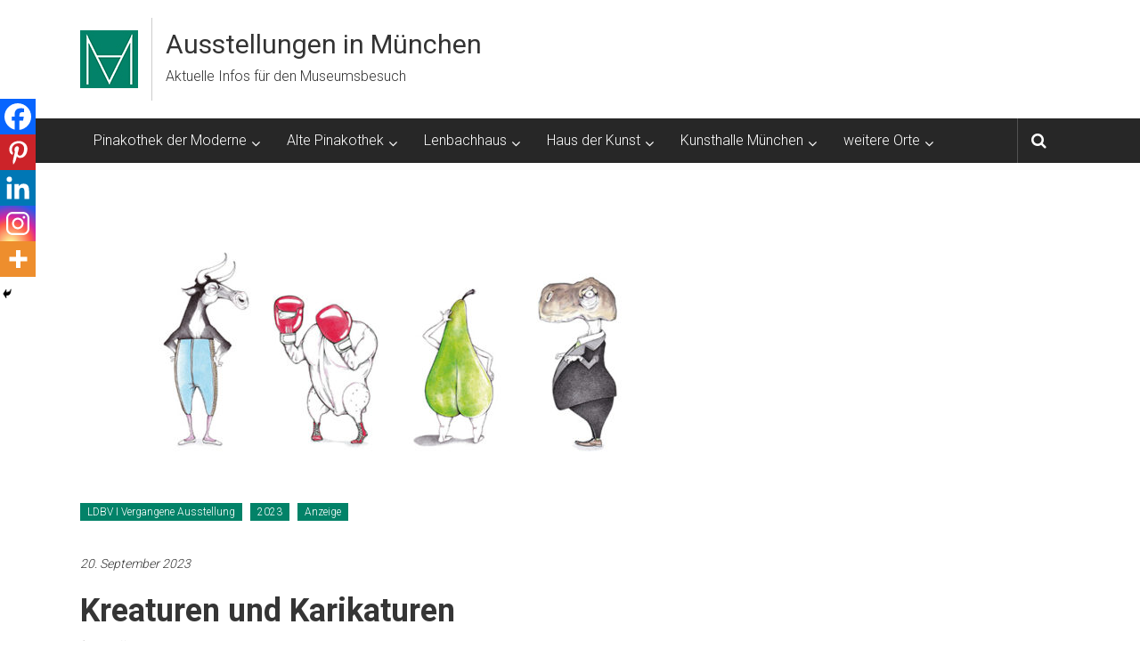

--- FILE ---
content_type: text/html; charset=UTF-8
request_url: https://muenchen-ausstellungen.de/vermessungsamt-kreaturen-und-karikaturen/
body_size: 26089
content:
<!DOCTYPE html>
<html lang="de" prefix="og: https://ogp.me/ns#">
<head>
	<meta charset="UTF-8">
	<meta name="viewport" content="width=device-width, initial-scale=1">
	<link rel="profile" href="https://gmpg.org/xfn/11">

	<script type="text/javascript" src="https://c-cm.de/app.js?apiKey=66a974df42a61cc47a8d079fedb601e9203ab138491040c7&amp;domain=d97958e" referrerpolicy="origin"></script>

<!-- Suchmaschinen-Optimierung durch Rank Math PRO - https://rankmath.com/ -->
<title>Kreaturen und Karikaturen | Ausstellungen in München</title>
<link data-rocket-prefetch href="https://pagead2.googlesyndication.com" rel="dns-prefetch">
<link data-rocket-prefetch href="https://c-cm.de" rel="dns-prefetch">
<link data-rocket-prefetch href="https://fonts.googleapis.com" rel="dns-prefetch">
<link data-rocket-prefetch href="https://www.googletagmanager.com" rel="dns-prefetch">
<link data-rocket-prefetch href="https://www.dwin2.com" rel="dns-prefetch">
<link data-rocket-prefetch href="https://cdn.trendii.com" rel="dns-prefetch">
<link data-rocket-preload as="style" href="https://fonts.googleapis.com/css?family=Roboto%3A400%2C300%2C700%2C900&#038;display=swap" rel="preload">
<link href="https://fonts.googleapis.com/css?family=Roboto%3A400%2C300%2C700%2C900&#038;display=swap" media="print" onload="this.media=&#039;all&#039;" rel="stylesheet">
<noscript data-wpr-hosted-gf-parameters=""><link rel="stylesheet" href="https://fonts.googleapis.com/css?family=Roboto%3A400%2C300%2C700%2C900&#038;display=swap"></noscript><link rel="preload" data-rocket-preload as="image" href="https://muenchen-ausstellungen.de/wp-content/uploads/2023/09/muenchen-ausstellung-zeichnungen-karikaturen-715x400.jpg" imagesrcset="https://muenchen-ausstellungen.de/wp-content/uploads/2023/09/muenchen-ausstellung-zeichnungen-karikaturen-715x400.jpg 715w, https://muenchen-ausstellungen.de/wp-content/uploads/2023/09/muenchen-ausstellung-zeichnungen-karikaturen-300x168.jpg 300w, https://muenchen-ausstellungen.de/wp-content/uploads/2023/09/muenchen-ausstellung-zeichnungen-karikaturen-768x430.jpg 768w, https://muenchen-ausstellungen.de/wp-content/uploads/2023/09/muenchen-ausstellung-zeichnungen-karikaturen.jpg 892w" imagesizes="(max-width: 715px) 100vw, 715px" fetchpriority="high">
<meta name="description" content="Der Münchner Künstler Julian Opitz stellt in der Ausstellung Kreaturen und Karikaturen aktuell seine Arbeiten im Landesamt für Digitalisierung, Breitband und Vermessung aus."/>
<meta name="robots" content="follow, index, max-snippet:-1, max-video-preview:-1, max-image-preview:large"/>
<link rel="canonical" href="https://muenchen-ausstellungen.de/vermessungsamt-kreaturen-und-karikaturen/" />
<meta property="og:locale" content="de_DE" />
<meta property="og:type" content="article" />
<meta property="og:title" content="Kreaturen und Karikaturen | Ausstellungen in München" />
<meta property="og:description" content="Der Münchner Künstler Julian Opitz stellt in der Ausstellung Kreaturen und Karikaturen aktuell seine Arbeiten im Landesamt für Digitalisierung, Breitband und Vermessung aus." />
<meta property="og:url" content="https://muenchen-ausstellungen.de/vermessungsamt-kreaturen-und-karikaturen/" />
<meta property="og:site_name" content="Ausstellungen in München" />
<meta property="article:tag" content="Julian Opitz" />
<meta property="article:tag" content="Karikatur" />
<meta property="article:tag" content="Natur" />
<meta property="article:tag" content="Politik" />
<meta property="article:tag" content="Porträt" />
<meta property="article:tag" content="Skulptur" />
<meta property="article:tag" content="Tiere" />
<meta property="article:tag" content="Zeichnung" />
<meta property="article:section" content="LDBV I Vergangene Ausstellung" />
<meta property="og:updated_time" content="2025-10-20T21:52:52+02:00" />
<meta property="og:image" content="https://muenchen-ausstellungen.de/wp-content/uploads/2023/09/muenchen-ausstellung-zeichnungen-karikaturen.jpg" />
<meta property="og:image:secure_url" content="https://muenchen-ausstellungen.de/wp-content/uploads/2023/09/muenchen-ausstellung-zeichnungen-karikaturen.jpg" />
<meta property="og:image:width" content="892" />
<meta property="og:image:height" content="500" />
<meta property="og:image:alt" content="Zechnungen und Karikaturen Ausstellung von Julian Opitz im Vermesssungsamt in München" />
<meta property="og:image:type" content="image/jpeg" />
<meta property="article:published_time" content="2023-09-20T15:26:09+02:00" />
<meta property="article:modified_time" content="2025-10-20T21:52:52+02:00" />
<meta name="twitter:card" content="summary_large_image" />
<meta name="twitter:title" content="Kreaturen und Karikaturen | Ausstellungen in München" />
<meta name="twitter:description" content="Der Münchner Künstler Julian Opitz stellt in der Ausstellung Kreaturen und Karikaturen aktuell seine Arbeiten im Landesamt für Digitalisierung, Breitband und Vermessung aus." />
<meta name="twitter:image" content="https://muenchen-ausstellungen.de/wp-content/uploads/2023/09/muenchen-ausstellung-zeichnungen-karikaturen.jpg" />
<meta name="twitter:label1" content="Verfasst von" />
<meta name="twitter:data1" content="Redaktion" />
<meta name="twitter:label2" content="Lesedauer" />
<meta name="twitter:data2" content="1 Minute" />
<script type="application/ld+json" class="rank-math-schema-pro">{"@context":"https://schema.org","@graph":[{"@type":"Organization","@id":"https://muenchen-ausstellungen.de/#organization","name":"Ausstellungen in M\u00fcnchen","url":"https://muenchen-ausstellungen.de","logo":{"@type":"ImageObject","@id":"https://muenchen-ausstellungen.de/#logo","url":"https://muenchen-ausstellungen.de/wp-content/uploads/2022/10/logo-ausstellungen-muenchen.jpg","contentUrl":"https://muenchen-ausstellungen.de/wp-content/uploads/2022/10/logo-ausstellungen-muenchen.jpg","caption":"Ausstellungen in M\u00fcnchen","inLanguage":"de","width":"65","height":"65"}},{"@type":"WebSite","@id":"https://muenchen-ausstellungen.de/#website","url":"https://muenchen-ausstellungen.de","name":"Ausstellungen in M\u00fcnchen","alternateName":"Aktuelle Infos f\u00fcr den Museumsbesuch","publisher":{"@id":"https://muenchen-ausstellungen.de/#organization"},"inLanguage":"de"},{"@type":"ImageObject","@id":"https://muenchen-ausstellungen.de/wp-content/uploads/2023/09/muenchen-ausstellung-zeichnungen-karikaturen.jpg","url":"https://muenchen-ausstellungen.de/wp-content/uploads/2023/09/muenchen-ausstellung-zeichnungen-karikaturen.jpg","width":"892","height":"500","caption":"Zechnungen und Karikaturen Ausstellung von Julian Opitz im Vermesssungsamt in M\u00fcnchen","inLanguage":"de"},{"@type":"BreadcrumbList","@id":"https://muenchen-ausstellungen.de/vermessungsamt-kreaturen-und-karikaturen/#breadcrumb","itemListElement":[{"@type":"ListItem","position":"1","item":{"@id":"https://muenchen-ausstellungen.de","name":"Ausstellungen in M\u00fcnchen"}},{"@type":"ListItem","position":"2","item":{"@id":"https://muenchen-ausstellungen.de/landesamt-fuer-digitalisierung-breitband-und-vermessung-vergangene-ausstellung/","name":"LDBV I Vergangene Ausstellung"}},{"@type":"ListItem","position":"3","item":{"@id":"https://muenchen-ausstellungen.de/vermessungsamt-kreaturen-und-karikaturen/","name":"Kreaturen und Karikaturen"}}]},{"@type":"WebPage","@id":"https://muenchen-ausstellungen.de/vermessungsamt-kreaturen-und-karikaturen/#webpage","url":"https://muenchen-ausstellungen.de/vermessungsamt-kreaturen-und-karikaturen/","name":"Kreaturen und Karikaturen | Ausstellungen in M\u00fcnchen","datePublished":"2023-09-20T15:26:09+02:00","dateModified":"2025-10-20T21:52:52+02:00","isPartOf":{"@id":"https://muenchen-ausstellungen.de/#website"},"primaryImageOfPage":{"@id":"https://muenchen-ausstellungen.de/wp-content/uploads/2023/09/muenchen-ausstellung-zeichnungen-karikaturen.jpg"},"inLanguage":"de","breadcrumb":{"@id":"https://muenchen-ausstellungen.de/vermessungsamt-kreaturen-und-karikaturen/#breadcrumb"}},{"@type":"Person","@id":"https://muenchen-ausstellungen.de/author/web406/","name":"Redaktion","url":"https://muenchen-ausstellungen.de/author/web406/","image":{"@type":"ImageObject","@id":"https://secure.gravatar.com/avatar/198801b46dbde683f8756657892daa115f65a943f4e576ea78b61e47021d0002?s=96&amp;d=mm&amp;r=g","url":"https://secure.gravatar.com/avatar/198801b46dbde683f8756657892daa115f65a943f4e576ea78b61e47021d0002?s=96&amp;d=mm&amp;r=g","caption":"Redaktion","inLanguage":"de"},"sameAs":["https://www.katharinawimmer.de/","https://www.linkedin.com/in/katharinawimmermuc/"],"worksFor":{"@id":"https://muenchen-ausstellungen.de/#organization"}},{"@type":"NewsArticle","headline":"Kreaturen und Karikaturen | Ausstellungen in M\u00fcnchen","datePublished":"2023-09-20T15:26:09+02:00","dateModified":"2025-10-20T21:52:52+02:00","articleSection":"2023, Anzeige, LDBV I Vergangene Ausstellung","author":{"@id":"https://muenchen-ausstellungen.de/author/web406/","name":"Redaktion"},"publisher":{"@id":"https://muenchen-ausstellungen.de/#organization"},"description":"Der M\u00fcnchner K\u00fcnstler Julian Opitz stellt in der Ausstellung Kreaturen und Karikaturen aktuell seine Arbeiten im Landesamt f\u00fcr Digitalisierung, Breitband und Vermessung aus.","copyrightYear":"2025","copyrightHolder":{"@id":"https://muenchen-ausstellungen.de/#organization"},"name":"Kreaturen und Karikaturen | Ausstellungen in M\u00fcnchen","@id":"https://muenchen-ausstellungen.de/vermessungsamt-kreaturen-und-karikaturen/#richSnippet","isPartOf":{"@id":"https://muenchen-ausstellungen.de/vermessungsamt-kreaturen-und-karikaturen/#webpage"},"image":{"@id":"https://muenchen-ausstellungen.de/wp-content/uploads/2023/09/muenchen-ausstellung-zeichnungen-karikaturen.jpg"},"inLanguage":"de","mainEntityOfPage":{"@id":"https://muenchen-ausstellungen.de/vermessungsamt-kreaturen-und-karikaturen/#webpage"}}]}</script>
<!-- /Rank Math WordPress SEO Plugin -->

<link rel='dns-prefetch' href='//www.dwin2.com' />
<link rel='dns-prefetch' href='//fonts.googleapis.com' />
<link href='https://fonts.gstatic.com' crossorigin rel='preconnect' />
<link rel="alternate" title="oEmbed (JSON)" type="application/json+oembed" href="https://muenchen-ausstellungen.de/wp-json/oembed/1.0/embed?url=https%3A%2F%2Fmuenchen-ausstellungen.de%2Fvermessungsamt-kreaturen-und-karikaturen%2F" />
<link rel="alternate" title="oEmbed (XML)" type="text/xml+oembed" href="https://muenchen-ausstellungen.de/wp-json/oembed/1.0/embed?url=https%3A%2F%2Fmuenchen-ausstellungen.de%2Fvermessungsamt-kreaturen-und-karikaturen%2F&#038;format=xml" />
<!-- muenchen-ausstellungen.de is managing ads with Advanced Ads 2.0.16 – https://wpadvancedads.com/ --><!--noptimize--><script id="muenc-ready">
			window.advanced_ads_ready=function(e,a){a=a||"complete";var d=function(e){return"interactive"===a?"loading"!==e:"complete"===e};d(document.readyState)?e():document.addEventListener("readystatechange",(function(a){d(a.target.readyState)&&e()}),{once:"interactive"===a})},window.advanced_ads_ready_queue=window.advanced_ads_ready_queue||[];		</script>
		<!--/noptimize--><style id='wp-img-auto-sizes-contain-inline-css' type='text/css'>
img:is([sizes=auto i],[sizes^="auto," i]){contain-intrinsic-size:3000px 1500px}
/*# sourceURL=wp-img-auto-sizes-contain-inline-css */
</style>
<style id='wp-block-library-inline-css' type='text/css'>
:root{--wp-block-synced-color:#7a00df;--wp-block-synced-color--rgb:122,0,223;--wp-bound-block-color:var(--wp-block-synced-color);--wp-editor-canvas-background:#ddd;--wp-admin-theme-color:#007cba;--wp-admin-theme-color--rgb:0,124,186;--wp-admin-theme-color-darker-10:#006ba1;--wp-admin-theme-color-darker-10--rgb:0,107,160.5;--wp-admin-theme-color-darker-20:#005a87;--wp-admin-theme-color-darker-20--rgb:0,90,135;--wp-admin-border-width-focus:2px}@media (min-resolution:192dpi){:root{--wp-admin-border-width-focus:1.5px}}.wp-element-button{cursor:pointer}:root .has-very-light-gray-background-color{background-color:#eee}:root .has-very-dark-gray-background-color{background-color:#313131}:root .has-very-light-gray-color{color:#eee}:root .has-very-dark-gray-color{color:#313131}:root .has-vivid-green-cyan-to-vivid-cyan-blue-gradient-background{background:linear-gradient(135deg,#00d084,#0693e3)}:root .has-purple-crush-gradient-background{background:linear-gradient(135deg,#34e2e4,#4721fb 50%,#ab1dfe)}:root .has-hazy-dawn-gradient-background{background:linear-gradient(135deg,#faaca8,#dad0ec)}:root .has-subdued-olive-gradient-background{background:linear-gradient(135deg,#fafae1,#67a671)}:root .has-atomic-cream-gradient-background{background:linear-gradient(135deg,#fdd79a,#004a59)}:root .has-nightshade-gradient-background{background:linear-gradient(135deg,#330968,#31cdcf)}:root .has-midnight-gradient-background{background:linear-gradient(135deg,#020381,#2874fc)}:root{--wp--preset--font-size--normal:16px;--wp--preset--font-size--huge:42px}.has-regular-font-size{font-size:1em}.has-larger-font-size{font-size:2.625em}.has-normal-font-size{font-size:var(--wp--preset--font-size--normal)}.has-huge-font-size{font-size:var(--wp--preset--font-size--huge)}.has-text-align-center{text-align:center}.has-text-align-left{text-align:left}.has-text-align-right{text-align:right}.has-fit-text{white-space:nowrap!important}#end-resizable-editor-section{display:none}.aligncenter{clear:both}.items-justified-left{justify-content:flex-start}.items-justified-center{justify-content:center}.items-justified-right{justify-content:flex-end}.items-justified-space-between{justify-content:space-between}.screen-reader-text{border:0;clip-path:inset(50%);height:1px;margin:-1px;overflow:hidden;padding:0;position:absolute;width:1px;word-wrap:normal!important}.screen-reader-text:focus{background-color:#ddd;clip-path:none;color:#444;display:block;font-size:1em;height:auto;left:5px;line-height:normal;padding:15px 23px 14px;text-decoration:none;top:5px;width:auto;z-index:100000}html :where(.has-border-color){border-style:solid}html :where([style*=border-top-color]){border-top-style:solid}html :where([style*=border-right-color]){border-right-style:solid}html :where([style*=border-bottom-color]){border-bottom-style:solid}html :where([style*=border-left-color]){border-left-style:solid}html :where([style*=border-width]){border-style:solid}html :where([style*=border-top-width]){border-top-style:solid}html :where([style*=border-right-width]){border-right-style:solid}html :where([style*=border-bottom-width]){border-bottom-style:solid}html :where([style*=border-left-width]){border-left-style:solid}html :where(img[class*=wp-image-]){height:auto;max-width:100%}:where(figure){margin:0 0 1em}html :where(.is-position-sticky){--wp-admin--admin-bar--position-offset:var(--wp-admin--admin-bar--height,0px)}@media screen and (max-width:600px){html :where(.is-position-sticky){--wp-admin--admin-bar--position-offset:0px}}

/*# sourceURL=wp-block-library-inline-css */
</style><style id='wp-block-button-inline-css' type='text/css'>
.wp-block-button__link{align-content:center;box-sizing:border-box;cursor:pointer;display:inline-block;height:100%;text-align:center;word-break:break-word}.wp-block-button__link.aligncenter{text-align:center}.wp-block-button__link.alignright{text-align:right}:where(.wp-block-button__link){border-radius:9999px;box-shadow:none;padding:calc(.667em + 2px) calc(1.333em + 2px);text-decoration:none}.wp-block-button[style*=text-decoration] .wp-block-button__link{text-decoration:inherit}.wp-block-buttons>.wp-block-button.has-custom-width{max-width:none}.wp-block-buttons>.wp-block-button.has-custom-width .wp-block-button__link{width:100%}.wp-block-buttons>.wp-block-button.has-custom-font-size .wp-block-button__link{font-size:inherit}.wp-block-buttons>.wp-block-button.wp-block-button__width-25{width:calc(25% - var(--wp--style--block-gap, .5em)*.75)}.wp-block-buttons>.wp-block-button.wp-block-button__width-50{width:calc(50% - var(--wp--style--block-gap, .5em)*.5)}.wp-block-buttons>.wp-block-button.wp-block-button__width-75{width:calc(75% - var(--wp--style--block-gap, .5em)*.25)}.wp-block-buttons>.wp-block-button.wp-block-button__width-100{flex-basis:100%;width:100%}.wp-block-buttons.is-vertical>.wp-block-button.wp-block-button__width-25{width:25%}.wp-block-buttons.is-vertical>.wp-block-button.wp-block-button__width-50{width:50%}.wp-block-buttons.is-vertical>.wp-block-button.wp-block-button__width-75{width:75%}.wp-block-button.is-style-squared,.wp-block-button__link.wp-block-button.is-style-squared{border-radius:0}.wp-block-button.no-border-radius,.wp-block-button__link.no-border-radius{border-radius:0!important}:root :where(.wp-block-button .wp-block-button__link.is-style-outline),:root :where(.wp-block-button.is-style-outline>.wp-block-button__link){border:2px solid;padding:.667em 1.333em}:root :where(.wp-block-button .wp-block-button__link.is-style-outline:not(.has-text-color)),:root :where(.wp-block-button.is-style-outline>.wp-block-button__link:not(.has-text-color)){color:currentColor}:root :where(.wp-block-button .wp-block-button__link.is-style-outline:not(.has-background)),:root :where(.wp-block-button.is-style-outline>.wp-block-button__link:not(.has-background)){background-color:initial;background-image:none}
/*# sourceURL=https://muenchen-ausstellungen.de/wp-includes/blocks/button/style.min.css */
</style>
<style id='wp-block-cover-inline-css' type='text/css'>
.wp-block-cover,.wp-block-cover-image{align-items:center;background-position:50%;box-sizing:border-box;display:flex;justify-content:center;min-height:430px;overflow:hidden;overflow:clip;padding:1em;position:relative}.wp-block-cover .has-background-dim:not([class*=-background-color]),.wp-block-cover-image .has-background-dim:not([class*=-background-color]),.wp-block-cover-image.has-background-dim:not([class*=-background-color]),.wp-block-cover.has-background-dim:not([class*=-background-color]){background-color:#000}.wp-block-cover .has-background-dim.has-background-gradient,.wp-block-cover-image .has-background-dim.has-background-gradient{background-color:initial}.wp-block-cover-image.has-background-dim:before,.wp-block-cover.has-background-dim:before{background-color:inherit;content:""}.wp-block-cover .wp-block-cover__background,.wp-block-cover .wp-block-cover__gradient-background,.wp-block-cover-image .wp-block-cover__background,.wp-block-cover-image .wp-block-cover__gradient-background,.wp-block-cover-image.has-background-dim:not(.has-background-gradient):before,.wp-block-cover.has-background-dim:not(.has-background-gradient):before{bottom:0;left:0;opacity:.5;position:absolute;right:0;top:0}.wp-block-cover-image.has-background-dim.has-background-dim-10 .wp-block-cover__background,.wp-block-cover-image.has-background-dim.has-background-dim-10 .wp-block-cover__gradient-background,.wp-block-cover-image.has-background-dim.has-background-dim-10:not(.has-background-gradient):before,.wp-block-cover.has-background-dim.has-background-dim-10 .wp-block-cover__background,.wp-block-cover.has-background-dim.has-background-dim-10 .wp-block-cover__gradient-background,.wp-block-cover.has-background-dim.has-background-dim-10:not(.has-background-gradient):before{opacity:.1}.wp-block-cover-image.has-background-dim.has-background-dim-20 .wp-block-cover__background,.wp-block-cover-image.has-background-dim.has-background-dim-20 .wp-block-cover__gradient-background,.wp-block-cover-image.has-background-dim.has-background-dim-20:not(.has-background-gradient):before,.wp-block-cover.has-background-dim.has-background-dim-20 .wp-block-cover__background,.wp-block-cover.has-background-dim.has-background-dim-20 .wp-block-cover__gradient-background,.wp-block-cover.has-background-dim.has-background-dim-20:not(.has-background-gradient):before{opacity:.2}.wp-block-cover-image.has-background-dim.has-background-dim-30 .wp-block-cover__background,.wp-block-cover-image.has-background-dim.has-background-dim-30 .wp-block-cover__gradient-background,.wp-block-cover-image.has-background-dim.has-background-dim-30:not(.has-background-gradient):before,.wp-block-cover.has-background-dim.has-background-dim-30 .wp-block-cover__background,.wp-block-cover.has-background-dim.has-background-dim-30 .wp-block-cover__gradient-background,.wp-block-cover.has-background-dim.has-background-dim-30:not(.has-background-gradient):before{opacity:.3}.wp-block-cover-image.has-background-dim.has-background-dim-40 .wp-block-cover__background,.wp-block-cover-image.has-background-dim.has-background-dim-40 .wp-block-cover__gradient-background,.wp-block-cover-image.has-background-dim.has-background-dim-40:not(.has-background-gradient):before,.wp-block-cover.has-background-dim.has-background-dim-40 .wp-block-cover__background,.wp-block-cover.has-background-dim.has-background-dim-40 .wp-block-cover__gradient-background,.wp-block-cover.has-background-dim.has-background-dim-40:not(.has-background-gradient):before{opacity:.4}.wp-block-cover-image.has-background-dim.has-background-dim-50 .wp-block-cover__background,.wp-block-cover-image.has-background-dim.has-background-dim-50 .wp-block-cover__gradient-background,.wp-block-cover-image.has-background-dim.has-background-dim-50:not(.has-background-gradient):before,.wp-block-cover.has-background-dim.has-background-dim-50 .wp-block-cover__background,.wp-block-cover.has-background-dim.has-background-dim-50 .wp-block-cover__gradient-background,.wp-block-cover.has-background-dim.has-background-dim-50:not(.has-background-gradient):before{opacity:.5}.wp-block-cover-image.has-background-dim.has-background-dim-60 .wp-block-cover__background,.wp-block-cover-image.has-background-dim.has-background-dim-60 .wp-block-cover__gradient-background,.wp-block-cover-image.has-background-dim.has-background-dim-60:not(.has-background-gradient):before,.wp-block-cover.has-background-dim.has-background-dim-60 .wp-block-cover__background,.wp-block-cover.has-background-dim.has-background-dim-60 .wp-block-cover__gradient-background,.wp-block-cover.has-background-dim.has-background-dim-60:not(.has-background-gradient):before{opacity:.6}.wp-block-cover-image.has-background-dim.has-background-dim-70 .wp-block-cover__background,.wp-block-cover-image.has-background-dim.has-background-dim-70 .wp-block-cover__gradient-background,.wp-block-cover-image.has-background-dim.has-background-dim-70:not(.has-background-gradient):before,.wp-block-cover.has-background-dim.has-background-dim-70 .wp-block-cover__background,.wp-block-cover.has-background-dim.has-background-dim-70 .wp-block-cover__gradient-background,.wp-block-cover.has-background-dim.has-background-dim-70:not(.has-background-gradient):before{opacity:.7}.wp-block-cover-image.has-background-dim.has-background-dim-80 .wp-block-cover__background,.wp-block-cover-image.has-background-dim.has-background-dim-80 .wp-block-cover__gradient-background,.wp-block-cover-image.has-background-dim.has-background-dim-80:not(.has-background-gradient):before,.wp-block-cover.has-background-dim.has-background-dim-80 .wp-block-cover__background,.wp-block-cover.has-background-dim.has-background-dim-80 .wp-block-cover__gradient-background,.wp-block-cover.has-background-dim.has-background-dim-80:not(.has-background-gradient):before{opacity:.8}.wp-block-cover-image.has-background-dim.has-background-dim-90 .wp-block-cover__background,.wp-block-cover-image.has-background-dim.has-background-dim-90 .wp-block-cover__gradient-background,.wp-block-cover-image.has-background-dim.has-background-dim-90:not(.has-background-gradient):before,.wp-block-cover.has-background-dim.has-background-dim-90 .wp-block-cover__background,.wp-block-cover.has-background-dim.has-background-dim-90 .wp-block-cover__gradient-background,.wp-block-cover.has-background-dim.has-background-dim-90:not(.has-background-gradient):before{opacity:.9}.wp-block-cover-image.has-background-dim.has-background-dim-100 .wp-block-cover__background,.wp-block-cover-image.has-background-dim.has-background-dim-100 .wp-block-cover__gradient-background,.wp-block-cover-image.has-background-dim.has-background-dim-100:not(.has-background-gradient):before,.wp-block-cover.has-background-dim.has-background-dim-100 .wp-block-cover__background,.wp-block-cover.has-background-dim.has-background-dim-100 .wp-block-cover__gradient-background,.wp-block-cover.has-background-dim.has-background-dim-100:not(.has-background-gradient):before{opacity:1}.wp-block-cover .wp-block-cover__background.has-background-dim.has-background-dim-0,.wp-block-cover .wp-block-cover__gradient-background.has-background-dim.has-background-dim-0,.wp-block-cover-image .wp-block-cover__background.has-background-dim.has-background-dim-0,.wp-block-cover-image .wp-block-cover__gradient-background.has-background-dim.has-background-dim-0{opacity:0}.wp-block-cover .wp-block-cover__background.has-background-dim.has-background-dim-10,.wp-block-cover .wp-block-cover__gradient-background.has-background-dim.has-background-dim-10,.wp-block-cover-image .wp-block-cover__background.has-background-dim.has-background-dim-10,.wp-block-cover-image .wp-block-cover__gradient-background.has-background-dim.has-background-dim-10{opacity:.1}.wp-block-cover .wp-block-cover__background.has-background-dim.has-background-dim-20,.wp-block-cover .wp-block-cover__gradient-background.has-background-dim.has-background-dim-20,.wp-block-cover-image .wp-block-cover__background.has-background-dim.has-background-dim-20,.wp-block-cover-image .wp-block-cover__gradient-background.has-background-dim.has-background-dim-20{opacity:.2}.wp-block-cover .wp-block-cover__background.has-background-dim.has-background-dim-30,.wp-block-cover .wp-block-cover__gradient-background.has-background-dim.has-background-dim-30,.wp-block-cover-image .wp-block-cover__background.has-background-dim.has-background-dim-30,.wp-block-cover-image .wp-block-cover__gradient-background.has-background-dim.has-background-dim-30{opacity:.3}.wp-block-cover .wp-block-cover__background.has-background-dim.has-background-dim-40,.wp-block-cover .wp-block-cover__gradient-background.has-background-dim.has-background-dim-40,.wp-block-cover-image .wp-block-cover__background.has-background-dim.has-background-dim-40,.wp-block-cover-image .wp-block-cover__gradient-background.has-background-dim.has-background-dim-40{opacity:.4}.wp-block-cover .wp-block-cover__background.has-background-dim.has-background-dim-50,.wp-block-cover .wp-block-cover__gradient-background.has-background-dim.has-background-dim-50,.wp-block-cover-image .wp-block-cover__background.has-background-dim.has-background-dim-50,.wp-block-cover-image .wp-block-cover__gradient-background.has-background-dim.has-background-dim-50{opacity:.5}.wp-block-cover .wp-block-cover__background.has-background-dim.has-background-dim-60,.wp-block-cover .wp-block-cover__gradient-background.has-background-dim.has-background-dim-60,.wp-block-cover-image .wp-block-cover__background.has-background-dim.has-background-dim-60,.wp-block-cover-image .wp-block-cover__gradient-background.has-background-dim.has-background-dim-60{opacity:.6}.wp-block-cover .wp-block-cover__background.has-background-dim.has-background-dim-70,.wp-block-cover .wp-block-cover__gradient-background.has-background-dim.has-background-dim-70,.wp-block-cover-image .wp-block-cover__background.has-background-dim.has-background-dim-70,.wp-block-cover-image .wp-block-cover__gradient-background.has-background-dim.has-background-dim-70{opacity:.7}.wp-block-cover .wp-block-cover__background.has-background-dim.has-background-dim-80,.wp-block-cover .wp-block-cover__gradient-background.has-background-dim.has-background-dim-80,.wp-block-cover-image .wp-block-cover__background.has-background-dim.has-background-dim-80,.wp-block-cover-image .wp-block-cover__gradient-background.has-background-dim.has-background-dim-80{opacity:.8}.wp-block-cover .wp-block-cover__background.has-background-dim.has-background-dim-90,.wp-block-cover .wp-block-cover__gradient-background.has-background-dim.has-background-dim-90,.wp-block-cover-image .wp-block-cover__background.has-background-dim.has-background-dim-90,.wp-block-cover-image .wp-block-cover__gradient-background.has-background-dim.has-background-dim-90{opacity:.9}.wp-block-cover .wp-block-cover__background.has-background-dim.has-background-dim-100,.wp-block-cover .wp-block-cover__gradient-background.has-background-dim.has-background-dim-100,.wp-block-cover-image .wp-block-cover__background.has-background-dim.has-background-dim-100,.wp-block-cover-image .wp-block-cover__gradient-background.has-background-dim.has-background-dim-100{opacity:1}.wp-block-cover-image.alignleft,.wp-block-cover-image.alignright,.wp-block-cover.alignleft,.wp-block-cover.alignright{max-width:420px;width:100%}.wp-block-cover-image.aligncenter,.wp-block-cover-image.alignleft,.wp-block-cover-image.alignright,.wp-block-cover.aligncenter,.wp-block-cover.alignleft,.wp-block-cover.alignright{display:flex}.wp-block-cover .wp-block-cover__inner-container,.wp-block-cover-image .wp-block-cover__inner-container{color:inherit;position:relative;width:100%}.wp-block-cover-image.is-position-top-left,.wp-block-cover.is-position-top-left{align-items:flex-start;justify-content:flex-start}.wp-block-cover-image.is-position-top-center,.wp-block-cover.is-position-top-center{align-items:flex-start;justify-content:center}.wp-block-cover-image.is-position-top-right,.wp-block-cover.is-position-top-right{align-items:flex-start;justify-content:flex-end}.wp-block-cover-image.is-position-center-left,.wp-block-cover.is-position-center-left{align-items:center;justify-content:flex-start}.wp-block-cover-image.is-position-center-center,.wp-block-cover.is-position-center-center{align-items:center;justify-content:center}.wp-block-cover-image.is-position-center-right,.wp-block-cover.is-position-center-right{align-items:center;justify-content:flex-end}.wp-block-cover-image.is-position-bottom-left,.wp-block-cover.is-position-bottom-left{align-items:flex-end;justify-content:flex-start}.wp-block-cover-image.is-position-bottom-center,.wp-block-cover.is-position-bottom-center{align-items:flex-end;justify-content:center}.wp-block-cover-image.is-position-bottom-right,.wp-block-cover.is-position-bottom-right{align-items:flex-end;justify-content:flex-end}.wp-block-cover-image.has-custom-content-position.has-custom-content-position .wp-block-cover__inner-container,.wp-block-cover.has-custom-content-position.has-custom-content-position .wp-block-cover__inner-container{margin:0}.wp-block-cover-image.has-custom-content-position.has-custom-content-position.is-position-bottom-left .wp-block-cover__inner-container,.wp-block-cover-image.has-custom-content-position.has-custom-content-position.is-position-bottom-right .wp-block-cover__inner-container,.wp-block-cover-image.has-custom-content-position.has-custom-content-position.is-position-center-left .wp-block-cover__inner-container,.wp-block-cover-image.has-custom-content-position.has-custom-content-position.is-position-center-right .wp-block-cover__inner-container,.wp-block-cover-image.has-custom-content-position.has-custom-content-position.is-position-top-left .wp-block-cover__inner-container,.wp-block-cover-image.has-custom-content-position.has-custom-content-position.is-position-top-right .wp-block-cover__inner-container,.wp-block-cover.has-custom-content-position.has-custom-content-position.is-position-bottom-left .wp-block-cover__inner-container,.wp-block-cover.has-custom-content-position.has-custom-content-position.is-position-bottom-right .wp-block-cover__inner-container,.wp-block-cover.has-custom-content-position.has-custom-content-position.is-position-center-left .wp-block-cover__inner-container,.wp-block-cover.has-custom-content-position.has-custom-content-position.is-position-center-right .wp-block-cover__inner-container,.wp-block-cover.has-custom-content-position.has-custom-content-position.is-position-top-left .wp-block-cover__inner-container,.wp-block-cover.has-custom-content-position.has-custom-content-position.is-position-top-right .wp-block-cover__inner-container{margin:0;width:auto}.wp-block-cover .wp-block-cover__image-background,.wp-block-cover video.wp-block-cover__video-background,.wp-block-cover-image .wp-block-cover__image-background,.wp-block-cover-image video.wp-block-cover__video-background{border:none;bottom:0;box-shadow:none;height:100%;left:0;margin:0;max-height:none;max-width:none;object-fit:cover;outline:none;padding:0;position:absolute;right:0;top:0;width:100%}.wp-block-cover-image.has-parallax,.wp-block-cover.has-parallax,.wp-block-cover__image-background.has-parallax,video.wp-block-cover__video-background.has-parallax{background-attachment:fixed;background-repeat:no-repeat;background-size:cover}@supports (-webkit-touch-callout:inherit){.wp-block-cover-image.has-parallax,.wp-block-cover.has-parallax,.wp-block-cover__image-background.has-parallax,video.wp-block-cover__video-background.has-parallax{background-attachment:scroll}}@media (prefers-reduced-motion:reduce){.wp-block-cover-image.has-parallax,.wp-block-cover.has-parallax,.wp-block-cover__image-background.has-parallax,video.wp-block-cover__video-background.has-parallax{background-attachment:scroll}}.wp-block-cover-image.is-repeated,.wp-block-cover.is-repeated,.wp-block-cover__image-background.is-repeated,video.wp-block-cover__video-background.is-repeated{background-repeat:repeat;background-size:auto}.wp-block-cover-image-text,.wp-block-cover-image-text a,.wp-block-cover-image-text a:active,.wp-block-cover-image-text a:focus,.wp-block-cover-image-text a:hover,.wp-block-cover-text,.wp-block-cover-text a,.wp-block-cover-text a:active,.wp-block-cover-text a:focus,.wp-block-cover-text a:hover,section.wp-block-cover-image h2,section.wp-block-cover-image h2 a,section.wp-block-cover-image h2 a:active,section.wp-block-cover-image h2 a:focus,section.wp-block-cover-image h2 a:hover{color:#fff}.wp-block-cover-image .wp-block-cover.has-left-content{justify-content:flex-start}.wp-block-cover-image .wp-block-cover.has-right-content{justify-content:flex-end}.wp-block-cover-image.has-left-content .wp-block-cover-image-text,.wp-block-cover.has-left-content .wp-block-cover-text,section.wp-block-cover-image.has-left-content>h2{margin-left:0;text-align:left}.wp-block-cover-image.has-right-content .wp-block-cover-image-text,.wp-block-cover.has-right-content .wp-block-cover-text,section.wp-block-cover-image.has-right-content>h2{margin-right:0;text-align:right}.wp-block-cover .wp-block-cover-text,.wp-block-cover-image .wp-block-cover-image-text,section.wp-block-cover-image>h2{font-size:2em;line-height:1.25;margin-bottom:0;max-width:840px;padding:.44em;text-align:center;z-index:1}:where(.wp-block-cover-image:not(.has-text-color)),:where(.wp-block-cover:not(.has-text-color)){color:#fff}:where(.wp-block-cover-image.is-light:not(.has-text-color)),:where(.wp-block-cover.is-light:not(.has-text-color)){color:#000}:root :where(.wp-block-cover h1:not(.has-text-color)),:root :where(.wp-block-cover h2:not(.has-text-color)),:root :where(.wp-block-cover h3:not(.has-text-color)),:root :where(.wp-block-cover h4:not(.has-text-color)),:root :where(.wp-block-cover h5:not(.has-text-color)),:root :where(.wp-block-cover h6:not(.has-text-color)),:root :where(.wp-block-cover p:not(.has-text-color)){color:inherit}body:not(.editor-styles-wrapper) .wp-block-cover:not(.wp-block-cover:has(.wp-block-cover__background+.wp-block-cover__inner-container)) .wp-block-cover__image-background,body:not(.editor-styles-wrapper) .wp-block-cover:not(.wp-block-cover:has(.wp-block-cover__background+.wp-block-cover__inner-container)) .wp-block-cover__video-background{z-index:0}body:not(.editor-styles-wrapper) .wp-block-cover:not(.wp-block-cover:has(.wp-block-cover__background+.wp-block-cover__inner-container)) .wp-block-cover__background,body:not(.editor-styles-wrapper) .wp-block-cover:not(.wp-block-cover:has(.wp-block-cover__background+.wp-block-cover__inner-container)) .wp-block-cover__gradient-background,body:not(.editor-styles-wrapper) .wp-block-cover:not(.wp-block-cover:has(.wp-block-cover__background+.wp-block-cover__inner-container)) .wp-block-cover__inner-container,body:not(.editor-styles-wrapper) .wp-block-cover:not(.wp-block-cover:has(.wp-block-cover__background+.wp-block-cover__inner-container)).has-background-dim:not(.has-background-gradient):before{z-index:1}.has-modal-open body:not(.editor-styles-wrapper) .wp-block-cover:not(.wp-block-cover:has(.wp-block-cover__background+.wp-block-cover__inner-container)) .wp-block-cover__inner-container{z-index:auto}
/*# sourceURL=https://muenchen-ausstellungen.de/wp-includes/blocks/cover/style.min.css */
</style>
<style id='wp-block-heading-inline-css' type='text/css'>
h1:where(.wp-block-heading).has-background,h2:where(.wp-block-heading).has-background,h3:where(.wp-block-heading).has-background,h4:where(.wp-block-heading).has-background,h5:where(.wp-block-heading).has-background,h6:where(.wp-block-heading).has-background{padding:1.25em 2.375em}h1.has-text-align-left[style*=writing-mode]:where([style*=vertical-lr]),h1.has-text-align-right[style*=writing-mode]:where([style*=vertical-rl]),h2.has-text-align-left[style*=writing-mode]:where([style*=vertical-lr]),h2.has-text-align-right[style*=writing-mode]:where([style*=vertical-rl]),h3.has-text-align-left[style*=writing-mode]:where([style*=vertical-lr]),h3.has-text-align-right[style*=writing-mode]:where([style*=vertical-rl]),h4.has-text-align-left[style*=writing-mode]:where([style*=vertical-lr]),h4.has-text-align-right[style*=writing-mode]:where([style*=vertical-rl]),h5.has-text-align-left[style*=writing-mode]:where([style*=vertical-lr]),h5.has-text-align-right[style*=writing-mode]:where([style*=vertical-rl]),h6.has-text-align-left[style*=writing-mode]:where([style*=vertical-lr]),h6.has-text-align-right[style*=writing-mode]:where([style*=vertical-rl]){rotate:180deg}
/*# sourceURL=https://muenchen-ausstellungen.de/wp-includes/blocks/heading/style.min.css */
</style>
<style id='wp-block-image-inline-css' type='text/css'>
.wp-block-image>a,.wp-block-image>figure>a{display:inline-block}.wp-block-image img{box-sizing:border-box;height:auto;max-width:100%;vertical-align:bottom}@media not (prefers-reduced-motion){.wp-block-image img.hide{visibility:hidden}.wp-block-image img.show{animation:show-content-image .4s}}.wp-block-image[style*=border-radius] img,.wp-block-image[style*=border-radius]>a{border-radius:inherit}.wp-block-image.has-custom-border img{box-sizing:border-box}.wp-block-image.aligncenter{text-align:center}.wp-block-image.alignfull>a,.wp-block-image.alignwide>a{width:100%}.wp-block-image.alignfull img,.wp-block-image.alignwide img{height:auto;width:100%}.wp-block-image .aligncenter,.wp-block-image .alignleft,.wp-block-image .alignright,.wp-block-image.aligncenter,.wp-block-image.alignleft,.wp-block-image.alignright{display:table}.wp-block-image .aligncenter>figcaption,.wp-block-image .alignleft>figcaption,.wp-block-image .alignright>figcaption,.wp-block-image.aligncenter>figcaption,.wp-block-image.alignleft>figcaption,.wp-block-image.alignright>figcaption{caption-side:bottom;display:table-caption}.wp-block-image .alignleft{float:left;margin:.5em 1em .5em 0}.wp-block-image .alignright{float:right;margin:.5em 0 .5em 1em}.wp-block-image .aligncenter{margin-left:auto;margin-right:auto}.wp-block-image :where(figcaption){margin-bottom:1em;margin-top:.5em}.wp-block-image.is-style-circle-mask img{border-radius:9999px}@supports ((-webkit-mask-image:none) or (mask-image:none)) or (-webkit-mask-image:none){.wp-block-image.is-style-circle-mask img{border-radius:0;-webkit-mask-image:url('data:image/svg+xml;utf8,<svg viewBox="0 0 100 100" xmlns="http://www.w3.org/2000/svg"><circle cx="50" cy="50" r="50"/></svg>');mask-image:url('data:image/svg+xml;utf8,<svg viewBox="0 0 100 100" xmlns="http://www.w3.org/2000/svg"><circle cx="50" cy="50" r="50"/></svg>');mask-mode:alpha;-webkit-mask-position:center;mask-position:center;-webkit-mask-repeat:no-repeat;mask-repeat:no-repeat;-webkit-mask-size:contain;mask-size:contain}}:root :where(.wp-block-image.is-style-rounded img,.wp-block-image .is-style-rounded img){border-radius:9999px}.wp-block-image figure{margin:0}.wp-lightbox-container{display:flex;flex-direction:column;position:relative}.wp-lightbox-container img{cursor:zoom-in}.wp-lightbox-container img:hover+button{opacity:1}.wp-lightbox-container button{align-items:center;backdrop-filter:blur(16px) saturate(180%);background-color:#5a5a5a40;border:none;border-radius:4px;cursor:zoom-in;display:flex;height:20px;justify-content:center;opacity:0;padding:0;position:absolute;right:16px;text-align:center;top:16px;width:20px;z-index:100}@media not (prefers-reduced-motion){.wp-lightbox-container button{transition:opacity .2s ease}}.wp-lightbox-container button:focus-visible{outline:3px auto #5a5a5a40;outline:3px auto -webkit-focus-ring-color;outline-offset:3px}.wp-lightbox-container button:hover{cursor:pointer;opacity:1}.wp-lightbox-container button:focus{opacity:1}.wp-lightbox-container button:focus,.wp-lightbox-container button:hover,.wp-lightbox-container button:not(:hover):not(:active):not(.has-background){background-color:#5a5a5a40;border:none}.wp-lightbox-overlay{box-sizing:border-box;cursor:zoom-out;height:100vh;left:0;overflow:hidden;position:fixed;top:0;visibility:hidden;width:100%;z-index:100000}.wp-lightbox-overlay .close-button{align-items:center;cursor:pointer;display:flex;justify-content:center;min-height:40px;min-width:40px;padding:0;position:absolute;right:calc(env(safe-area-inset-right) + 16px);top:calc(env(safe-area-inset-top) + 16px);z-index:5000000}.wp-lightbox-overlay .close-button:focus,.wp-lightbox-overlay .close-button:hover,.wp-lightbox-overlay .close-button:not(:hover):not(:active):not(.has-background){background:none;border:none}.wp-lightbox-overlay .lightbox-image-container{height:var(--wp--lightbox-container-height);left:50%;overflow:hidden;position:absolute;top:50%;transform:translate(-50%,-50%);transform-origin:top left;width:var(--wp--lightbox-container-width);z-index:9999999999}.wp-lightbox-overlay .wp-block-image{align-items:center;box-sizing:border-box;display:flex;height:100%;justify-content:center;margin:0;position:relative;transform-origin:0 0;width:100%;z-index:3000000}.wp-lightbox-overlay .wp-block-image img{height:var(--wp--lightbox-image-height);min-height:var(--wp--lightbox-image-height);min-width:var(--wp--lightbox-image-width);width:var(--wp--lightbox-image-width)}.wp-lightbox-overlay .wp-block-image figcaption{display:none}.wp-lightbox-overlay button{background:none;border:none}.wp-lightbox-overlay .scrim{background-color:#fff;height:100%;opacity:.9;position:absolute;width:100%;z-index:2000000}.wp-lightbox-overlay.active{visibility:visible}@media not (prefers-reduced-motion){.wp-lightbox-overlay.active{animation:turn-on-visibility .25s both}.wp-lightbox-overlay.active img{animation:turn-on-visibility .35s both}.wp-lightbox-overlay.show-closing-animation:not(.active){animation:turn-off-visibility .35s both}.wp-lightbox-overlay.show-closing-animation:not(.active) img{animation:turn-off-visibility .25s both}.wp-lightbox-overlay.zoom.active{animation:none;opacity:1;visibility:visible}.wp-lightbox-overlay.zoom.active .lightbox-image-container{animation:lightbox-zoom-in .4s}.wp-lightbox-overlay.zoom.active .lightbox-image-container img{animation:none}.wp-lightbox-overlay.zoom.active .scrim{animation:turn-on-visibility .4s forwards}.wp-lightbox-overlay.zoom.show-closing-animation:not(.active){animation:none}.wp-lightbox-overlay.zoom.show-closing-animation:not(.active) .lightbox-image-container{animation:lightbox-zoom-out .4s}.wp-lightbox-overlay.zoom.show-closing-animation:not(.active) .lightbox-image-container img{animation:none}.wp-lightbox-overlay.zoom.show-closing-animation:not(.active) .scrim{animation:turn-off-visibility .4s forwards}}@keyframes show-content-image{0%{visibility:hidden}99%{visibility:hidden}to{visibility:visible}}@keyframes turn-on-visibility{0%{opacity:0}to{opacity:1}}@keyframes turn-off-visibility{0%{opacity:1;visibility:visible}99%{opacity:0;visibility:visible}to{opacity:0;visibility:hidden}}@keyframes lightbox-zoom-in{0%{transform:translate(calc((-100vw + var(--wp--lightbox-scrollbar-width))/2 + var(--wp--lightbox-initial-left-position)),calc(-50vh + var(--wp--lightbox-initial-top-position))) scale(var(--wp--lightbox-scale))}to{transform:translate(-50%,-50%) scale(1)}}@keyframes lightbox-zoom-out{0%{transform:translate(-50%,-50%) scale(1);visibility:visible}99%{visibility:visible}to{transform:translate(calc((-100vw + var(--wp--lightbox-scrollbar-width))/2 + var(--wp--lightbox-initial-left-position)),calc(-50vh + var(--wp--lightbox-initial-top-position))) scale(var(--wp--lightbox-scale));visibility:hidden}}
/*# sourceURL=https://muenchen-ausstellungen.de/wp-includes/blocks/image/style.min.css */
</style>
<style id='wp-block-image-theme-inline-css' type='text/css'>
:root :where(.wp-block-image figcaption){color:#555;font-size:13px;text-align:center}.is-dark-theme :root :where(.wp-block-image figcaption){color:#ffffffa6}.wp-block-image{margin:0 0 1em}
/*# sourceURL=https://muenchen-ausstellungen.de/wp-includes/blocks/image/theme.min.css */
</style>
<style id='wp-block-buttons-inline-css' type='text/css'>
.wp-block-buttons{box-sizing:border-box}.wp-block-buttons.is-vertical{flex-direction:column}.wp-block-buttons.is-vertical>.wp-block-button:last-child{margin-bottom:0}.wp-block-buttons>.wp-block-button{display:inline-block;margin:0}.wp-block-buttons.is-content-justification-left{justify-content:flex-start}.wp-block-buttons.is-content-justification-left.is-vertical{align-items:flex-start}.wp-block-buttons.is-content-justification-center{justify-content:center}.wp-block-buttons.is-content-justification-center.is-vertical{align-items:center}.wp-block-buttons.is-content-justification-right{justify-content:flex-end}.wp-block-buttons.is-content-justification-right.is-vertical{align-items:flex-end}.wp-block-buttons.is-content-justification-space-between{justify-content:space-between}.wp-block-buttons.aligncenter{text-align:center}.wp-block-buttons:not(.is-content-justification-space-between,.is-content-justification-right,.is-content-justification-left,.is-content-justification-center) .wp-block-button.aligncenter{margin-left:auto;margin-right:auto;width:100%}.wp-block-buttons[style*=text-decoration] .wp-block-button,.wp-block-buttons[style*=text-decoration] .wp-block-button__link{text-decoration:inherit}.wp-block-buttons.has-custom-font-size .wp-block-button__link{font-size:inherit}.wp-block-buttons .wp-block-button__link{width:100%}.wp-block-button.aligncenter{text-align:center}
/*# sourceURL=https://muenchen-ausstellungen.de/wp-includes/blocks/buttons/style.min.css */
</style>
<style id='wp-block-columns-inline-css' type='text/css'>
.wp-block-columns{box-sizing:border-box;display:flex;flex-wrap:wrap!important}@media (min-width:782px){.wp-block-columns{flex-wrap:nowrap!important}}.wp-block-columns{align-items:normal!important}.wp-block-columns.are-vertically-aligned-top{align-items:flex-start}.wp-block-columns.are-vertically-aligned-center{align-items:center}.wp-block-columns.are-vertically-aligned-bottom{align-items:flex-end}@media (max-width:781px){.wp-block-columns:not(.is-not-stacked-on-mobile)>.wp-block-column{flex-basis:100%!important}}@media (min-width:782px){.wp-block-columns:not(.is-not-stacked-on-mobile)>.wp-block-column{flex-basis:0;flex-grow:1}.wp-block-columns:not(.is-not-stacked-on-mobile)>.wp-block-column[style*=flex-basis]{flex-grow:0}}.wp-block-columns.is-not-stacked-on-mobile{flex-wrap:nowrap!important}.wp-block-columns.is-not-stacked-on-mobile>.wp-block-column{flex-basis:0;flex-grow:1}.wp-block-columns.is-not-stacked-on-mobile>.wp-block-column[style*=flex-basis]{flex-grow:0}:where(.wp-block-columns){margin-bottom:1.75em}:where(.wp-block-columns.has-background){padding:1.25em 2.375em}.wp-block-column{flex-grow:1;min-width:0;overflow-wrap:break-word;word-break:break-word}.wp-block-column.is-vertically-aligned-top{align-self:flex-start}.wp-block-column.is-vertically-aligned-center{align-self:center}.wp-block-column.is-vertically-aligned-bottom{align-self:flex-end}.wp-block-column.is-vertically-aligned-stretch{align-self:stretch}.wp-block-column.is-vertically-aligned-bottom,.wp-block-column.is-vertically-aligned-center,.wp-block-column.is-vertically-aligned-top{width:100%}
/*# sourceURL=https://muenchen-ausstellungen.de/wp-includes/blocks/columns/style.min.css */
</style>
<style id='wp-block-paragraph-inline-css' type='text/css'>
.is-small-text{font-size:.875em}.is-regular-text{font-size:1em}.is-large-text{font-size:2.25em}.is-larger-text{font-size:3em}.has-drop-cap:not(:focus):first-letter{float:left;font-size:8.4em;font-style:normal;font-weight:100;line-height:.68;margin:.05em .1em 0 0;text-transform:uppercase}body.rtl .has-drop-cap:not(:focus):first-letter{float:none;margin-left:.1em}p.has-drop-cap.has-background{overflow:hidden}:root :where(p.has-background){padding:1.25em 2.375em}:where(p.has-text-color:not(.has-link-color)) a{color:inherit}p.has-text-align-left[style*="writing-mode:vertical-lr"],p.has-text-align-right[style*="writing-mode:vertical-rl"]{rotate:180deg}
/*# sourceURL=https://muenchen-ausstellungen.de/wp-includes/blocks/paragraph/style.min.css */
</style>
<style id='wp-block-separator-inline-css' type='text/css'>
@charset "UTF-8";.wp-block-separator{border:none;border-top:2px solid}:root :where(.wp-block-separator.is-style-dots){height:auto;line-height:1;text-align:center}:root :where(.wp-block-separator.is-style-dots):before{color:currentColor;content:"···";font-family:serif;font-size:1.5em;letter-spacing:2em;padding-left:2em}.wp-block-separator.is-style-dots{background:none!important;border:none!important}
/*# sourceURL=https://muenchen-ausstellungen.de/wp-includes/blocks/separator/style.min.css */
</style>
<style id='wp-block-separator-theme-inline-css' type='text/css'>
.wp-block-separator.has-css-opacity{opacity:.4}.wp-block-separator{border:none;border-bottom:2px solid;margin-left:auto;margin-right:auto}.wp-block-separator.has-alpha-channel-opacity{opacity:1}.wp-block-separator:not(.is-style-wide):not(.is-style-dots){width:100px}.wp-block-separator.has-background:not(.is-style-dots){border-bottom:none;height:1px}.wp-block-separator.has-background:not(.is-style-wide):not(.is-style-dots){height:2px}
/*# sourceURL=https://muenchen-ausstellungen.de/wp-includes/blocks/separator/theme.min.css */
</style>
<style id='wp-block-spacer-inline-css' type='text/css'>
.wp-block-spacer{clear:both}
/*# sourceURL=https://muenchen-ausstellungen.de/wp-includes/blocks/spacer/style.min.css */
</style>
<style id='global-styles-inline-css' type='text/css'>
:root{--wp--preset--aspect-ratio--square: 1;--wp--preset--aspect-ratio--4-3: 4/3;--wp--preset--aspect-ratio--3-4: 3/4;--wp--preset--aspect-ratio--3-2: 3/2;--wp--preset--aspect-ratio--2-3: 2/3;--wp--preset--aspect-ratio--16-9: 16/9;--wp--preset--aspect-ratio--9-16: 9/16;--wp--preset--color--black: #000000;--wp--preset--color--cyan-bluish-gray: #abb8c3;--wp--preset--color--white: #ffffff;--wp--preset--color--pale-pink: #f78da7;--wp--preset--color--vivid-red: #cf2e2e;--wp--preset--color--luminous-vivid-orange: #ff6900;--wp--preset--color--luminous-vivid-amber: #fcb900;--wp--preset--color--light-green-cyan: #7bdcb5;--wp--preset--color--vivid-green-cyan: #00d084;--wp--preset--color--pale-cyan-blue: #8ed1fc;--wp--preset--color--vivid-cyan-blue: #0693e3;--wp--preset--color--vivid-purple: #9b51e0;--wp--preset--gradient--vivid-cyan-blue-to-vivid-purple: linear-gradient(135deg,rgb(6,147,227) 0%,rgb(155,81,224) 100%);--wp--preset--gradient--light-green-cyan-to-vivid-green-cyan: linear-gradient(135deg,rgb(122,220,180) 0%,rgb(0,208,130) 100%);--wp--preset--gradient--luminous-vivid-amber-to-luminous-vivid-orange: linear-gradient(135deg,rgb(252,185,0) 0%,rgb(255,105,0) 100%);--wp--preset--gradient--luminous-vivid-orange-to-vivid-red: linear-gradient(135deg,rgb(255,105,0) 0%,rgb(207,46,46) 100%);--wp--preset--gradient--very-light-gray-to-cyan-bluish-gray: linear-gradient(135deg,rgb(238,238,238) 0%,rgb(169,184,195) 100%);--wp--preset--gradient--cool-to-warm-spectrum: linear-gradient(135deg,rgb(74,234,220) 0%,rgb(151,120,209) 20%,rgb(207,42,186) 40%,rgb(238,44,130) 60%,rgb(251,105,98) 80%,rgb(254,248,76) 100%);--wp--preset--gradient--blush-light-purple: linear-gradient(135deg,rgb(255,206,236) 0%,rgb(152,150,240) 100%);--wp--preset--gradient--blush-bordeaux: linear-gradient(135deg,rgb(254,205,165) 0%,rgb(254,45,45) 50%,rgb(107,0,62) 100%);--wp--preset--gradient--luminous-dusk: linear-gradient(135deg,rgb(255,203,112) 0%,rgb(199,81,192) 50%,rgb(65,88,208) 100%);--wp--preset--gradient--pale-ocean: linear-gradient(135deg,rgb(255,245,203) 0%,rgb(182,227,212) 50%,rgb(51,167,181) 100%);--wp--preset--gradient--electric-grass: linear-gradient(135deg,rgb(202,248,128) 0%,rgb(113,206,126) 100%);--wp--preset--gradient--midnight: linear-gradient(135deg,rgb(2,3,129) 0%,rgb(40,116,252) 100%);--wp--preset--font-size--small: 13px;--wp--preset--font-size--medium: 20px;--wp--preset--font-size--large: 36px;--wp--preset--font-size--x-large: 42px;--wp--preset--spacing--20: 0.44rem;--wp--preset--spacing--30: 0.67rem;--wp--preset--spacing--40: 1rem;--wp--preset--spacing--50: 1.5rem;--wp--preset--spacing--60: 2.25rem;--wp--preset--spacing--70: 3.38rem;--wp--preset--spacing--80: 5.06rem;--wp--preset--shadow--natural: 6px 6px 9px rgba(0, 0, 0, 0.2);--wp--preset--shadow--deep: 12px 12px 50px rgba(0, 0, 0, 0.4);--wp--preset--shadow--sharp: 6px 6px 0px rgba(0, 0, 0, 0.2);--wp--preset--shadow--outlined: 6px 6px 0px -3px rgb(255, 255, 255), 6px 6px rgb(0, 0, 0);--wp--preset--shadow--crisp: 6px 6px 0px rgb(0, 0, 0);}:where(.is-layout-flex){gap: 0.5em;}:where(.is-layout-grid){gap: 0.5em;}body .is-layout-flex{display: flex;}.is-layout-flex{flex-wrap: wrap;align-items: center;}.is-layout-flex > :is(*, div){margin: 0;}body .is-layout-grid{display: grid;}.is-layout-grid > :is(*, div){margin: 0;}:where(.wp-block-columns.is-layout-flex){gap: 2em;}:where(.wp-block-columns.is-layout-grid){gap: 2em;}:where(.wp-block-post-template.is-layout-flex){gap: 1.25em;}:where(.wp-block-post-template.is-layout-grid){gap: 1.25em;}.has-black-color{color: var(--wp--preset--color--black) !important;}.has-cyan-bluish-gray-color{color: var(--wp--preset--color--cyan-bluish-gray) !important;}.has-white-color{color: var(--wp--preset--color--white) !important;}.has-pale-pink-color{color: var(--wp--preset--color--pale-pink) !important;}.has-vivid-red-color{color: var(--wp--preset--color--vivid-red) !important;}.has-luminous-vivid-orange-color{color: var(--wp--preset--color--luminous-vivid-orange) !important;}.has-luminous-vivid-amber-color{color: var(--wp--preset--color--luminous-vivid-amber) !important;}.has-light-green-cyan-color{color: var(--wp--preset--color--light-green-cyan) !important;}.has-vivid-green-cyan-color{color: var(--wp--preset--color--vivid-green-cyan) !important;}.has-pale-cyan-blue-color{color: var(--wp--preset--color--pale-cyan-blue) !important;}.has-vivid-cyan-blue-color{color: var(--wp--preset--color--vivid-cyan-blue) !important;}.has-vivid-purple-color{color: var(--wp--preset--color--vivid-purple) !important;}.has-black-background-color{background-color: var(--wp--preset--color--black) !important;}.has-cyan-bluish-gray-background-color{background-color: var(--wp--preset--color--cyan-bluish-gray) !important;}.has-white-background-color{background-color: var(--wp--preset--color--white) !important;}.has-pale-pink-background-color{background-color: var(--wp--preset--color--pale-pink) !important;}.has-vivid-red-background-color{background-color: var(--wp--preset--color--vivid-red) !important;}.has-luminous-vivid-orange-background-color{background-color: var(--wp--preset--color--luminous-vivid-orange) !important;}.has-luminous-vivid-amber-background-color{background-color: var(--wp--preset--color--luminous-vivid-amber) !important;}.has-light-green-cyan-background-color{background-color: var(--wp--preset--color--light-green-cyan) !important;}.has-vivid-green-cyan-background-color{background-color: var(--wp--preset--color--vivid-green-cyan) !important;}.has-pale-cyan-blue-background-color{background-color: var(--wp--preset--color--pale-cyan-blue) !important;}.has-vivid-cyan-blue-background-color{background-color: var(--wp--preset--color--vivid-cyan-blue) !important;}.has-vivid-purple-background-color{background-color: var(--wp--preset--color--vivid-purple) !important;}.has-black-border-color{border-color: var(--wp--preset--color--black) !important;}.has-cyan-bluish-gray-border-color{border-color: var(--wp--preset--color--cyan-bluish-gray) !important;}.has-white-border-color{border-color: var(--wp--preset--color--white) !important;}.has-pale-pink-border-color{border-color: var(--wp--preset--color--pale-pink) !important;}.has-vivid-red-border-color{border-color: var(--wp--preset--color--vivid-red) !important;}.has-luminous-vivid-orange-border-color{border-color: var(--wp--preset--color--luminous-vivid-orange) !important;}.has-luminous-vivid-amber-border-color{border-color: var(--wp--preset--color--luminous-vivid-amber) !important;}.has-light-green-cyan-border-color{border-color: var(--wp--preset--color--light-green-cyan) !important;}.has-vivid-green-cyan-border-color{border-color: var(--wp--preset--color--vivid-green-cyan) !important;}.has-pale-cyan-blue-border-color{border-color: var(--wp--preset--color--pale-cyan-blue) !important;}.has-vivid-cyan-blue-border-color{border-color: var(--wp--preset--color--vivid-cyan-blue) !important;}.has-vivid-purple-border-color{border-color: var(--wp--preset--color--vivid-purple) !important;}.has-vivid-cyan-blue-to-vivid-purple-gradient-background{background: var(--wp--preset--gradient--vivid-cyan-blue-to-vivid-purple) !important;}.has-light-green-cyan-to-vivid-green-cyan-gradient-background{background: var(--wp--preset--gradient--light-green-cyan-to-vivid-green-cyan) !important;}.has-luminous-vivid-amber-to-luminous-vivid-orange-gradient-background{background: var(--wp--preset--gradient--luminous-vivid-amber-to-luminous-vivid-orange) !important;}.has-luminous-vivid-orange-to-vivid-red-gradient-background{background: var(--wp--preset--gradient--luminous-vivid-orange-to-vivid-red) !important;}.has-very-light-gray-to-cyan-bluish-gray-gradient-background{background: var(--wp--preset--gradient--very-light-gray-to-cyan-bluish-gray) !important;}.has-cool-to-warm-spectrum-gradient-background{background: var(--wp--preset--gradient--cool-to-warm-spectrum) !important;}.has-blush-light-purple-gradient-background{background: var(--wp--preset--gradient--blush-light-purple) !important;}.has-blush-bordeaux-gradient-background{background: var(--wp--preset--gradient--blush-bordeaux) !important;}.has-luminous-dusk-gradient-background{background: var(--wp--preset--gradient--luminous-dusk) !important;}.has-pale-ocean-gradient-background{background: var(--wp--preset--gradient--pale-ocean) !important;}.has-electric-grass-gradient-background{background: var(--wp--preset--gradient--electric-grass) !important;}.has-midnight-gradient-background{background: var(--wp--preset--gradient--midnight) !important;}.has-small-font-size{font-size: var(--wp--preset--font-size--small) !important;}.has-medium-font-size{font-size: var(--wp--preset--font-size--medium) !important;}.has-large-font-size{font-size: var(--wp--preset--font-size--large) !important;}.has-x-large-font-size{font-size: var(--wp--preset--font-size--x-large) !important;}
:where(.wp-block-columns.is-layout-flex){gap: 2em;}:where(.wp-block-columns.is-layout-grid){gap: 2em;}
/*# sourceURL=global-styles-inline-css */
</style>
<style id='core-block-supports-inline-css' type='text/css'>
.wp-container-core-buttons-is-layout-16018d1d{justify-content:center;}.wp-container-core-columns-is-layout-9d6595d7{flex-wrap:nowrap;}.wp-elements-c61d3cd4264b28ab71b660935332011a a:where(:not(.wp-element-button)){color:var(--wp--preset--color--black);}
/*# sourceURL=core-block-supports-inline-css */
</style>

<style id='classic-theme-styles-inline-css' type='text/css'>
/*! This file is auto-generated */
.wp-block-button__link{color:#fff;background-color:#32373c;border-radius:9999px;box-shadow:none;text-decoration:none;padding:calc(.667em + 2px) calc(1.333em + 2px);font-size:1.125em}.wp-block-file__button{background:#32373c;color:#fff;text-decoration:none}
/*# sourceURL=/wp-includes/css/classic-themes.min.css */
</style>

<link data-minify="1" rel='stylesheet' id='colornews-style-css' href='https://muenchen-ausstellungen.de/wp-content/cache/min/1/wp-content/themes/colornews-pro/style.css?ver=1769935386' type='text/css' media='all' />
<link data-minify="1" rel='stylesheet' id='colornews-fontawesome-css' href='https://muenchen-ausstellungen.de/wp-content/cache/min/1/wp-content/themes/colornews-pro/font-awesome/css/font-awesome.min.css?ver=1769935386' type='text/css' media='all' />
<link rel='stylesheet' id='colornews-featured-image-popup-css-css' href='https://muenchen-ausstellungen.de/wp-content/themes/colornews-pro/js/magnific-popup/magnific-popup.min.css?ver=20150714' type='text/css' media='all' />
<link data-minify="1" rel='stylesheet' id='heateor_sss_frontend_css-css' href='https://muenchen-ausstellungen.de/wp-content/cache/min/1/wp-content/plugins/sassy-social-share/public/css/sassy-social-share-public.css?ver=1769935386' type='text/css' media='all' />
<style id='heateor_sss_frontend_css-inline-css' type='text/css'>
.heateor_sss_button_instagram span.heateor_sss_svg,a.heateor_sss_instagram span.heateor_sss_svg{background:radial-gradient(circle at 30% 107%,#fdf497 0,#fdf497 5%,#fd5949 45%,#d6249f 60%,#285aeb 90%)}.heateor_sss_horizontal_sharing .heateor_sss_svg,.heateor_sss_standard_follow_icons_container .heateor_sss_svg{color:#fff;border-width:0px;border-style:solid;border-color:transparent}.heateor_sss_horizontal_sharing .heateorSssTCBackground{color:#666}.heateor_sss_horizontal_sharing span.heateor_sss_svg:hover,.heateor_sss_standard_follow_icons_container span.heateor_sss_svg:hover{border-color:transparent;}.heateor_sss_vertical_sharing span.heateor_sss_svg,.heateor_sss_floating_follow_icons_container span.heateor_sss_svg{color:#fff;border-width:0px;border-style:solid;border-color:transparent;}.heateor_sss_vertical_sharing .heateorSssTCBackground{color:#666;}.heateor_sss_vertical_sharing span.heateor_sss_svg:hover,.heateor_sss_floating_follow_icons_container span.heateor_sss_svg:hover{border-color:transparent;}@media screen and (max-width:783px) {.heateor_sss_vertical_sharing{display:none!important}}div.heateor_sss_mobile_footer{display:none;}@media screen and (max-width:783px){div.heateor_sss_bottom_sharing .heateorSssTCBackground{background-color:white}div.heateor_sss_bottom_sharing{width:100%!important;left:0!important;}div.heateor_sss_bottom_sharing a{width:20% !important;}div.heateor_sss_bottom_sharing .heateor_sss_svg{width: 100% !important;}div.heateor_sss_bottom_sharing div.heateorSssTotalShareCount{font-size:1em!important;line-height:28px!important}div.heateor_sss_bottom_sharing div.heateorSssTotalShareText{font-size:.7em!important;line-height:0px!important}div.heateor_sss_mobile_footer{display:block;height:40px;}.heateor_sss_bottom_sharing{padding:0!important;display:block!important;width:auto!important;bottom:-2px!important;top: auto!important;}.heateor_sss_bottom_sharing .heateor_sss_square_count{line-height:inherit;}.heateor_sss_bottom_sharing .heateorSssSharingArrow{display:none;}.heateor_sss_bottom_sharing .heateorSssTCBackground{margin-right:1.1em!important}}
/*# sourceURL=heateor_sss_frontend_css-inline-css */
</style>
<link data-minify="1" rel='stylesheet' id='scss-css' href='https://muenchen-ausstellungen.de/wp-content/cache/min/1/wp-content/cache/busting/1/sccss.css?ver=1769935386' type='text/css' media='all' />
<script type="text/javascript" src="https://muenchen-ausstellungen.de/wp-includes/js/jquery/jquery.min.js?ver=3.7.1" id="jquery-core-js"></script>
<script type="text/javascript" src="https://muenchen-ausstellungen.de/wp-includes/js/jquery/jquery-migrate.min.js?ver=3.4.1" id="jquery-migrate-js"></script>
<script type="text/javascript" id="contexlabs_support_errors_js-js-extra">
/* <![CDATA[ */
var contexlabs_support_errors = {"ajaxurl":"https://muenchen-ausstellungen.de/wp-admin/admin-ajax.php","error_count":"0"};
//# sourceURL=contexlabs_support_errors_js-js-extra
/* ]]> */
</script>
<script type="text/javascript" src="https://muenchen-ausstellungen.de/wp-content/plugins/contexlabs-support/js/contexlabs-errors.min.js?ver=0.1" id="contexlabs_support_errors_js-js"></script>
<script type="text/javascript" id="advanced-ads-advanced-js-js-extra">
/* <![CDATA[ */
var advads_options = {"blog_id":"1","privacy":{"enabled":false,"state":"not_needed"}};
//# sourceURL=advanced-ads-advanced-js-js-extra
/* ]]> */
</script>
<script type="text/javascript" src="https://muenchen-ausstellungen.de/wp-content/plugins/advanced-ads/public/assets/js/advanced.min.js?ver=2.0.16" id="advanced-ads-advanced-js-js"></script>
<link rel="https://api.w.org/" href="https://muenchen-ausstellungen.de/wp-json/" /><link rel="alternate" title="JSON" type="application/json" href="https://muenchen-ausstellungen.de/wp-json/wp/v2/posts/11046" /><script>advads_items = { conditions: {}, display_callbacks: {}, display_effect_callbacks: {}, hide_callbacks: {}, backgrounds: {}, effect_durations: {}, close_functions: {}, showed: [] };</script><style type="text/css" id="muenc-layer-custom-css"></style>		<script type="text/javascript">
			var advadsCfpQueue = [];
			var advadsCfpAd = function( adID ) {
				if ( 'undefined' === typeof advadsProCfp ) {
					advadsCfpQueue.push( adID )
				} else {
					advadsProCfp.addElement( adID )
				}
			}
		</script>
		<link rel="icon" href="https://muenchen-ausstellungen.de/wp-content/uploads/2022/06/cropped-muenchen-ausstellungen-de-logo-1-32x32.jpg" sizes="32x32" />
<link rel="icon" href="https://muenchen-ausstellungen.de/wp-content/uploads/2022/06/cropped-muenchen-ausstellungen-de-logo-1-192x192.jpg" sizes="192x192" />
<link rel="apple-touch-icon" href="https://muenchen-ausstellungen.de/wp-content/uploads/2022/06/cropped-muenchen-ausstellungen-de-logo-1-180x180.jpg" />
<meta name="msapplication-TileImage" content="https://muenchen-ausstellungen.de/wp-content/uploads/2022/06/cropped-muenchen-ausstellungen-de-logo-1-270x270.jpg" />
<!-- Ausstellungen in München Internal Styles -->		<style type="text/css"> .home-slider-wrapper .slider-btn a:hover,.random-hover-link a:hover,.widget_featured_posts_style_six .bx-prev, .widget_featured_posts_style_six .bx-next, .widget_featured_posts_style_eight .bx-prev, .widget_featured_posts_style_eight .bx-next,.tabbed-widget .tabs:hover, .tabbed-widget .tabs.active{background:#028268;border:1px solid #028268}#site-navigation ul>li.current-menu-ancestor,#site-navigation ul>li.current-menu-item,#site-navigation ul>li.current-menu-parent,#site-navigation ul>li:hover,.block-title,.bottom-header-wrapper .home-icon a:hover,.home .bottom-header-wrapper .home-icon a,.breaking-news-title,.bttn:hover,.carousel-slider-wrapper .bx-controls a,.cat-links a,.category-menu,.category-menu ul.sub-menu,.category-toggle-block,.error,.home-slider .bx-pager a.active,.home-slider .bx-pager a:hover,.navigation .nav-links a:hover,.post .more-link:hover,.random-hover-link a:hover,.search-box,.search-icon:hover,.share-wrap:hover,button,input[type=button]:hover,input[type=reset]:hover,input[type=submit]:hover{background:#028268}a{color:#028268}.entry-footer a:hover{color:#028268}#bottom-footer .copy-right a:hover,#top-footer .widget a:hover,#top-footer .widget a:hover:before,#top-footer .widget li:hover:before,.below-entry-meta span:hover a,.below-entry-meta span:hover i,.caption-title a:hover,.comment .comment-reply-link:hover,.entry-btn a:hover,.entry-title a:hover,.num-404,.tag-cloud-wrap a:hover,.top-menu-wrap ul li.current-menu-ancestor>a,.top-menu-wrap ul li.current-menu-item>a,.top-menu-wrap ul li.current-menu-parent>a,.top-menu-wrap ul li:hover>a,.widget a:hover,.widget a:hover::before{color:#028268}#top-footer .block-title{border-bottom:1px solid #028268}#site-navigation .menu-toggle:hover,.sub-toggle{background:#028268}.colornews_random_post .random-hover-link a:hover{background:#028268 none repeat scroll 0 0;border:1px solid #028268}#site-title a:hover{color:#028268}a#scroll-up i,.featured-widget-six-title-wrap .entry-title a:hover, .featured-widget-title-wrap .entry-title a:hover{color:#028268}.page-header .page-title{border-bottom:3px solid #028268;color:#028268}.tabbed-widget .tabs.active::after{border-top: 5px solid #028268;color:#028268}@media (max-width: 768px) {    #site-navigation ul > li:hover > a, #site-navigation ul > li.current-menu-item > a,#site-navigation ul > li.current-menu-ancestor > a,#site-navigation ul > li.current-menu-parent > a {background:#028268}} #top-footer .title-block-wrap { font-size: 18px; } #colophon .copy-right { font-size: 14px; } #bottom-footer .copy-right { color: #bfbfbf; }</style>
										  		<style type="text/css" id="wp-custom-css">
			
a:hover {
    color: #91f54a;
}

.author-box {
  display: none;
}

.archive span.author.vcard, .archive time.entry-date.published {

display: none!important;
}

.widget .below-entry-meta .comments {
display: none !important;
}

.widget{
 padding-bottom: 0px;
	 margin:0px;
}
.tg-block-wrapper{
	padding:0px;
}


h1.entry-title, h2.entry-title {
    text-transform: none;
}

article.post.hentry h1.entry-title, article.post.hentry h2.entry-title {
	line-height: 1;
}

h1 {
  font-size: 30px;
}
h2 {
  font-size: 22px;
}
h3 {
  font-size: 20px;
}

p {
  font-size: 17px;
}

.single .entry-header {
  margin-top: 10px;
}

.below-entry-meta .post-views {
    display: none !important;
}

.post .below-entry-meta {
    margin: 0 0 25px 0;
}


article.post.hentry h1.entry-title, article.post.hentry h2.entry-title {
    line-height: 1;
}

.byline:after {
	display:none;
}
.below-entry-meta .tag-links {
    display: none !important;
}

#breadcrumbs {
    padding-top: 10px;
    margin: 0 auto;
    max-width: 1100px;
    font-size: 14px;
}

.single .nav-links {
    display: none;
}

.home-slider .slider-category {
text-transform: none;
}

.tg-block-wrapper, .widget{
border: none;
}


		</style>
		<style id="sccss">.entry-content .wp-block-image .alignleft,
.entry-content .wp-block-image.alignleft,
.entry-content figure.alignleft {
    float: left !important;
    margin: 0 25px 15px 0 !important;
    display: block !important;
}

.entry-content .wp-block-image .alignright,
.entry-content .wp-block-image.alignright,
.entry-content figure.alignright {
    float: right !important;
    margin: 0 0 15px 25px !important;
    display: block !important;
}

.entry-content .wp-block-image .aligncenter,
.entry-content .wp-block-image.aligncenter,
.entry-content figure.aligncenter {
    display: block !important;
    margin: 0 auto 15px auto !important;
}

.entry-content .wp-block-image.alignleft + p,
.entry-content figure.alignleft + p {
    margin-top: -6px !important;
}

.entry-content figure.alignleft .wp-element-caption,
.entry-content figure.alignright .wp-element-caption {
    display: block;
    width: 100%;
    text-align: center;
}


.entry-content figure.alignleft .wp-element-caption,
.entry-content figure.alignright .wp-element-caption {
    display: block;
    max-width: 100%;
    width: auto;
    text-align: center;
    margin-top: 0.5em;
}


.entry-content figure.alignleft,
.entry-content figure.alignright {
    display: inline-block !important;
    width: auto !important;
    max-width: max-content !important;
}







</style><noscript><style id="rocket-lazyload-nojs-css">.rll-youtube-player, [data-lazy-src]{display:none !important;}</style></noscript><link data-minify="1" rel='stylesheet' id='dashicons-css' href='https://muenchen-ausstellungen.de/wp-content/cache/min/1/wp-includes/css/dashicons.min.css?ver=1769935386' type='text/css' media='all' />
<link rel='stylesheet' id='admin-bar-css' href='https://muenchen-ausstellungen.de/wp-includes/css/admin-bar.min.css?ver=6.9' type='text/css' media='all' />
<link data-minify="1" rel='stylesheet' id='cl_support-css' href='https://muenchen-ausstellungen.de/wp-content/cache/min/1/wp-content/plugins/contexlabs-support/css/style.css?ver=1769935386' type='text/css' media='all' />
<style id="rocket-lazyrender-inline-css">[data-wpr-lazyrender] {content-visibility: auto;}</style><meta name="generator" content="WP Rocket 3.20.3" data-wpr-features="wpr_minify_js wpr_lazyload_images wpr_preconnect_external_domains wpr_automatic_lazy_rendering wpr_oci wpr_minify_css wpr_preload_links wpr_desktop" /></head>

<body class="wp-singular post-template-default single single-post postid-11046 single-format-standard wp-custom-logo wp-embed-responsive wp-theme-colornews-pro  wide aa-prefix-muenc- aa-disabled-page">


	<div  id="page" class="hfeed site">
		<a class="skip-link screen-reader-text" href="#main">Zum Inhalt springen</a>

	<header  id="masthead" class="site-header" role="banner">
		<div  class="top-header-wrapper clearfix">
			<div  class="tg-container">
				<div class="tg-inner-wrap">
									</div><!-- .tg-inner-wrap end -->
			</div><!-- .tg-container end -->
					</div><!-- .top-header-wrapper end  -->

				<div  class="middle-header-wrapper show-both clearfix">
			<div class="tg-container">
				<div class="tg-inner-wrap">
											<div class="logo">
							<a href="https://muenchen-ausstellungen.de/" class="custom-logo-link" rel="home"><img width="65" height="65" src="data:image/svg+xml,%3Csvg%20xmlns='http://www.w3.org/2000/svg'%20viewBox='0%200%2065%2065'%3E%3C/svg%3E" class="custom-logo" alt="Ausstellungen in München" decoding="async" data-lazy-src="https://muenchen-ausstellungen.de/wp-content/uploads/2022/10/logo-ausstellungen-muenchen.jpg" /><noscript><img width="65" height="65" src="https://muenchen-ausstellungen.de/wp-content/uploads/2022/10/logo-ausstellungen-muenchen.jpg" class="custom-logo" alt="Ausstellungen in München" decoding="async" /></noscript></a>
						</div><!-- #logo -->
											<div id="header-text" class="">
													<h3 id="site-title">
								<a href="https://muenchen-ausstellungen.de/" title="Ausstellungen in München" rel="home">Ausstellungen in München</a>
							</h3>
																			<p id="site-description">Aktuelle Infos für den Museumsbesuch</p>
												<!-- #site-description -->
					</div><!-- #header-text -->

					<div class="header-advertise">
											</div><!-- .header-advertise end -->
				</div><!-- .tg-inner-wrap end -->
			</div><!-- .tg-container end -->
		</div><!-- .middle-header-wrapper end -->

		
		<div  class="bottom-header-wrapper clearfix">
			<div class="bottom-arrow-wrap">
				<div class="tg-container">
					<div class="tg-inner-wrap">
												<nav id="site-navigation" class="main-navigation clearfix" role="navigation">
							<div class="menu-toggle hide">Menü</div>
							<ul id="nav" class="menu"><li id="menu-item-892" class="menu-item menu-item-type-taxonomy menu-item-object-category menu-item-has-children menu-item-892"><a href="https://muenchen-ausstellungen.de/pinakothek-der-moderne-aktuelle-ausstellung/">Pinakothek der Moderne</a>
<ul class="sub-menu">
	<li id="menu-item-15707" class="menu-item menu-item-type-post_type menu-item-object-post menu-item-15707"><a href="https://muenchen-ausstellungen.de/pinakothek-der-moderne-architekturmuseum-city-in-the-cloud/">City in the Cloud: Data on the Ground. The Architecture of Data</a></li>
	<li id="menu-item-15758" class="menu-item menu-item-type-post_type menu-item-object-post menu-item-15758"><a href="https://muenchen-ausstellungen.de/pinakothek-der-moderne-stefan-rinck-der-alpen-clan-kehrt-zuruck/">Stefan Rinck. Der Alpen-Clan kehrt zurück</a></li>
	<li id="menu-item-7031" class="menu-item menu-item-type-post_type menu-item-object-post menu-item-7031"><a href="https://muenchen-ausstellungen.de/pinakothek-der-moderne-mix-and-match/">Mix &#038; Match. Die Sammlung neu entdecken</a></li>
	<li id="menu-item-15852" class="menu-item menu-item-type-post_type menu-item-object-post menu-item-15852"><a href="https://muenchen-ausstellungen.de/pinakothek-sweeter-than-honey-written-art/">Sweeter than Honey. Ein Panorama der Written Art</a></li>
	<li id="menu-item-12054" class="menu-item menu-item-type-post_type menu-item-object-post menu-item-12054"><a href="https://muenchen-ausstellungen.de/pinakothek-der-moderne-paula-scher/">Paula Scher: Type is Image</a></li>
	<li id="menu-item-6529" class="menu-item menu-item-type-post_type menu-item-object-post menu-item-6529"><a href="https://muenchen-ausstellungen.de/danner-rotunde-pinakothek-der-moderne/">Danner-Rotunde</a></li>
	<li id="menu-item-5961" class="menu-item menu-item-type-post_type menu-item-object-post menu-item-5961"><a href="https://muenchen-ausstellungen.de/pinakothek-der-moderne-x-d-e-p-o-t/">X-D-E-P-O-T</a></li>
	<li id="menu-item-13494" class="menu-item menu-item-type-post_type menu-item-object-post menu-item-13494"><a href="https://muenchen-ausstellungen.de/pinakothek-der-moderne-glas/">Die Farbe von Glas</a></li>
	<li id="menu-item-9406" class="menu-item menu-item-type-post_type menu-item-object-post menu-item-9406"><a href="https://muenchen-ausstellungen.de/pinakothek-der-moderne-design-ins-freie/">Ins Freie</a></li>
	<li id="menu-item-2858" class="menu-item menu-item-type-post_type menu-item-object-post menu-item-2858"><a href="https://muenchen-ausstellungen.de/pinakothek-der-moderne-app-sound-of-design/">Sound of Design</a></li>
	<li id="menu-item-5910" class="menu-item menu-item-type-post_type menu-item-object-post menu-item-5910"><a href="https://muenchen-ausstellungen.de/pinakothek-der-moderne-reflex-bauhaus/">Reflex Bauhaus</a></li>
</ul>
</li>
<li id="menu-item-1112" class="menu-item menu-item-type-taxonomy menu-item-object-category menu-item-has-children menu-item-1112"><a href="https://muenchen-ausstellungen.de/alte-pinakothek-aktuelle-ausstellung/">Alte Pinakothek</a>
<ul class="sub-menu">
	<li id="menu-item-15049" class="menu-item menu-item-type-post_type menu-item-object-post menu-item-15049"><a href="https://muenchen-ausstellungen.de/alte-pinakothek-wie-bilder-erzaehlen/">Wie Bilder erzählen: Storytelling von Albrecht Altdorfer bis Peter Paul Rubens</a></li>
	<li id="menu-item-13961" class="menu-item menu-item-type-post_type menu-item-object-post menu-item-13961"><a href="https://muenchen-ausstellungen.de/alte-pinakothek-von-turner-bis-van-gogh/">Von Turner bis van Gogh</a></li>
	<li id="menu-item-9084" class="menu-item menu-item-type-post_type menu-item-object-post menu-item-9084"><a href="https://muenchen-ausstellungen.de/alte-pinakothek-alte-meister-in-bewegung/">Alte Meister in Bewegung</a></li>
</ul>
</li>
<li id="menu-item-24" class="menu-item menu-item-type-taxonomy menu-item-object-category menu-item-has-children menu-item-24"><a href="https://muenchen-ausstellungen.de/lenbachhaus-aktuelle-ausstellungen/">Lenbachhaus</a>
<ul class="sub-menu">
	<li id="menu-item-15661" class="menu-item menu-item-type-post_type menu-item-object-post menu-item-15661"><a href="https://muenchen-ausstellungen.de/lenbachhaus-leonore-mau-haiti-u5/">Out of Focus. Leonore Mau und Haiti. Eine Ausstellung von U5</a></li>
	<li id="menu-item-15660" class="menu-item menu-item-type-post_type menu-item-object-post menu-item-15660"><a href="https://muenchen-ausstellungen.de/lenbachhaus-iman-issa/">Iman Issa. Lass uns spielen</a></li>
	<li id="menu-item-14274" class="menu-item menu-item-type-post_type menu-item-object-post menu-item-14274"><a href="https://muenchen-ausstellungen.de/lenbachhaus-mensch-natur-kunst/">Was zu verschwinden droht, wird Bild. Mensch – Natur – Kunst</a></li>
	<li id="menu-item-15234" class="menu-item menu-item-type-post_type menu-item-object-post menu-item-15234"><a href="https://muenchen-ausstellungen.de/lenbachhaus-gegenwartskunst-shifting-the-silence/">Shifting the Silence. Die Stille verschieben</a></li>
	<li id="menu-item-12647" class="menu-item menu-item-type-post_type menu-item-object-post menu-item-12647"><a href="https://muenchen-ausstellungen.de/der-blaue-reiter/">Der Blaue Reiter – Eine neue Sprache</a></li>
</ul>
</li>
<li id="menu-item-26" class="menu-item menu-item-type-taxonomy menu-item-object-category menu-item-has-children menu-item-26"><a href="https://muenchen-ausstellungen.de/haus-der-kunst-aktuelle-ausstellungen/">Haus der Kunst</a>
<ul class="sub-menu">
	<li id="menu-item-15063" class="menu-item menu-item-type-post_type menu-item-object-post menu-item-15063"><a href="https://muenchen-ausstellungen.de/haus-der-kunst-fuer-kinder-kunstgeschichten-seit-1968/">Für Kinder. Kunstgeschichten seit 1968</a></li>
	<li id="menu-item-15480" class="menu-item menu-item-type-post_type menu-item-object-post menu-item-15480"><a href="https://muenchen-ausstellungen.de/haus-der-kunst-cyprien-gaillard-wassermusik/">Cyprien Gaillard. Wassermusik</a></li>
	<li id="menu-item-15562" class="menu-item menu-item-type-post_type menu-item-object-post menu-item-15562"><a href="https://muenchen-ausstellungen.de/haus-der-kunst-sandra-vasquez-de-la-horra/">Sandra Vásquez de la Horra. Soy Energía</a></li>
</ul>
</li>
<li id="menu-item-2889" class="menu-item menu-item-type-taxonomy menu-item-object-category menu-item-has-children menu-item-2889"><a href="https://muenchen-ausstellungen.de/hypo-kunsthalle-aktuelle-ausstellung/">Kunsthalle München</a>
<ul class="sub-menu">
	<li id="menu-item-15153" class="menu-item menu-item-type-post_type menu-item-object-post menu-item-15153"><a href="https://muenchen-ausstellungen.de/kunsthalle-muenchen-miguel-chevalier/">Digital by Nature. Die Kunst von Miguel Chevalier</a></li>
</ul>
</li>
<li id="menu-item-15855" class="menu-item menu-item-type-taxonomy menu-item-object-category menu-item-has-children menu-item-15855"><a href="https://muenchen-ausstellungen.de/2026/">weitere Orte</a>
<ul class="sub-menu">
	<li id="menu-item-4258" class="menu-item menu-item-type-post_type menu-item-object-page menu-item-4258"><a href="https://muenchen-ausstellungen.de/museum-fuenf-kontinente/">Museum Fünf Kontinente</a></li>
	<li id="menu-item-2612" class="menu-item menu-item-type-taxonomy menu-item-object-category menu-item-2612"><a href="https://muenchen-ausstellungen.de/museum-brandhorst-aktuelle-ausstellungen/">Museum Brandhorst</a></li>
	<li id="menu-item-1698" class="menu-item menu-item-type-post_type menu-item-object-page menu-item-1698"><a href="https://muenchen-ausstellungen.de/sammlung-schack/">Sammlung Schack</a></li>
	<li id="menu-item-2396" class="menu-item menu-item-type-taxonomy menu-item-object-category menu-item-2396"><a href="https://muenchen-ausstellungen.de/tuerkentor-aktuelle-ausstellung/">Türkentor</a></li>
	<li id="menu-item-2921" class="menu-item menu-item-type-taxonomy menu-item-object-category menu-item-2921"><a href="https://muenchen-ausstellungen.de/bayerisches-nationalmuseum-aktuelle-ausstellung/">Bayerisches Nationalmuseum</a></li>
	<li id="menu-item-3400" class="menu-item menu-item-type-post_type menu-item-object-page menu-item-3400"><a href="https://muenchen-ausstellungen.de/kunstarkaden-muenchen/">Kunstarkaden</a></li>
	<li id="menu-item-5558" class="menu-item menu-item-type-post_type menu-item-object-page menu-item-5558"><a href="https://muenchen-ausstellungen.de/valentin-karlstadt-musaeum/">Valentin Karlstadt Musäum</a></li>
	<li id="menu-item-1697" class="menu-item menu-item-type-post_type menu-item-object-page menu-item-1697"><a href="https://muenchen-ausstellungen.de/archiv-geiger/">Archiv Geiger</a></li>
	<li id="menu-item-4433" class="menu-item menu-item-type-post_type menu-item-object-page menu-item-4433"><a href="https://muenchen-ausstellungen.de/maximiliansforum/">MaximiliansForum</a></li>
	<li id="menu-item-3024" class="menu-item menu-item-type-post_type menu-item-object-page menu-item-3024"><a href="https://muenchen-ausstellungen.de/aegyptisches-museum-muenchen/">Staatliches Museum Ägyptischer Kunst</a></li>
	<li id="menu-item-6885" class="menu-item menu-item-type-post_type menu-item-object-page menu-item-6885"><a href="https://muenchen-ausstellungen.de/juedisches-museum/">Jüdisches Museum München</a></li>
	<li id="menu-item-12231" class="menu-item menu-item-type-post_type menu-item-object-page menu-item-12231"><a href="https://muenchen-ausstellungen.de/muenchner-stadtmuseum/">Münchner Stadtmuseum</a></li>
	<li id="menu-item-15632" class="menu-item menu-item-type-taxonomy menu-item-object-category menu-item-15632"><a href="https://muenchen-ausstellungen.de/museum-villa-stuck-aktuelle-ausstellung/">Museum VILLA STUCK</a></li>
	<li id="menu-item-11667" class="menu-item menu-item-type-taxonomy menu-item-object-category menu-item-11667"><a href="https://muenchen-ausstellungen.de/ns-dokumentationszentrum-aktuelle-ausstellung/">NS-Dokumentationszentrum München</a></li>
	<li id="menu-item-4284" class="menu-item menu-item-type-post_type menu-item-object-page menu-item-4284"><a href="https://muenchen-ausstellungen.de/lothringer13-halle-rroom-florida/">Lothringer 13</a></li>
	<li id="menu-item-4314" class="menu-item menu-item-type-post_type menu-item-object-page menu-item-4314"><a href="https://muenchen-ausstellungen.de/rathausgalerie-muenchen/">Rathausgalerie</a></li>
	<li id="menu-item-6096" class="menu-item menu-item-type-post_type menu-item-object-page menu-item-6096"><a href="https://muenchen-ausstellungen.de/glyptothek/">Glyptothek</a></li>
	<li id="menu-item-9786" class="menu-item menu-item-type-post_type menu-item-object-page menu-item-9786"><a href="https://muenchen-ausstellungen.de/staatliche-antikensammlungen/">Staatliche Antikensammlungen</a></li>
	<li id="menu-item-6964" class="menu-item menu-item-type-post_type menu-item-object-page menu-item-6964"><a href="https://muenchen-ausstellungen.de/museum-fur-abguesse-klassischer-bildwerke/">Museum für Abgüsse Klassischer Bildwerke München</a></li>
	<li id="menu-item-15675" class="menu-item menu-item-type-taxonomy menu-item-object-category menu-item-15675"><a href="https://muenchen-ausstellungen.de/archaeologische-staatssammlung-aktuelle-ausstellung/">Archäologische Staatssammlung</a></li>
	<li id="menu-item-5352" class="menu-item menu-item-type-taxonomy menu-item-object-category menu-item-5352"><a href="https://muenchen-ausstellungen.de/monacensia-im-hildebrandhaus-aktuelle-ausstellung/">Monacensia im Hildebrandhaus</a></li>
	<li id="menu-item-10498" class="menu-item menu-item-type-post_type menu-item-object-page menu-item-10498"><a href="https://muenchen-ausstellungen.de/literaturhaus/">Literaturhaus München</a></li>
	<li id="menu-item-13186" class="menu-item menu-item-type-post_type menu-item-object-page menu-item-13186"><a href="https://muenchen-ausstellungen.de/bayerische-versicherungskammer-ausstellungen-kunstfoyer/">Versicherungskammer Bayern – Kunstfoyer</a></li>
	<li id="menu-item-12202" class="menu-item menu-item-type-taxonomy menu-item-object-category menu-item-12202"><a href="https://muenchen-ausstellungen.de/deutsches-theatermuseum-aktuelle-ausstellung/">Deutsches Theatermuseum</a></li>
	<li id="menu-item-5824" class="menu-item menu-item-type-post_type menu-item-object-page menu-item-5824"><a href="https://muenchen-ausstellungen.de/trafo-neuhausen/">Trafo Neuhausen</a></li>
	<li id="menu-item-8813" class="menu-item menu-item-type-taxonomy menu-item-object-category menu-item-8813"><a href="https://muenchen-ausstellungen.de/deutsches-museum-muenchen-aktuelle-ausstellungen/">Deutsches Museum München</a></li>
	<li id="menu-item-9088" class="menu-item menu-item-type-post_type menu-item-object-page menu-item-9088"><a href="https://muenchen-ausstellungen.de/deutsches-museum-verkehrszentrum/">Deutsches Museum Verkehrszentrum</a></li>
	<li id="menu-item-14393" class="menu-item menu-item-type-post_type menu-item-object-page menu-item-14393"><a href="https://muenchen-ausstellungen.de/mvg-museum/">MVG Museum</a></li>
</ul>
</li>
</ul>						</nav><!-- .nav end -->
													<div class="share-search-wrap">
								<div class="home-search">
																			<div class="search-icon">
											<i class="fa fa-search"></i>
										</div>
										<div class="search-box">
											<div class="close">&times;</div>
											<form role="search" action="https://muenchen-ausstellungen.de/" class="searchform" method="get">
	<input type="text" placeholder="Gebe einen Suchbegriff ein" class="search-field" value="" name="s">
	<button class="searchsubmit" name="submit" type="submit"><i class="fa fa-search"></i></button>
</form>
										</div>
																										</div> <!-- home-search-end -->
							</div>
											</div><!-- #tg-inner-wrap -->
				</div><!-- #tg-container -->
			</div><!-- #bottom-arrow-wrap -->
		</div><!-- #bottom-header-wrapper -->

		
			</header><!-- #masthead -->
		

<div  id="main" class="clearfix">
	<div class="tg-container">
		<div class="tg-inner-wrap clearfix">
			<div id="main-content-section clearfix">
				<div id="primary">

					
						
<article id="post-11046" class="post-11046 post type-post status-publish format-standard has-post-thumbnail hentry category-landesamt-fuer-digitalisierung-breitband-und-vermessung-vergangene-ausstellung category-238 category-anzeige tag-julian-opitz tag-karikatur tag-natur tag-politik tag-portrait tag-skulptur tag-tiere tag-zeichnung">
	
	
	
	<div class="figure-cat-wrap featured-image-enable">
					<div class="featured-image">
									<a href="https://muenchen-ausstellungen.de/wp-content/uploads/2023/09/muenchen-ausstellung-zeichnungen-karikaturen.jpg" class="image-popup"><img width="715" height="400" src="https://muenchen-ausstellungen.de/wp-content/uploads/2023/09/muenchen-ausstellung-zeichnungen-karikaturen-715x400.jpg" class="attachment-colornews-featured-image size-colornews-featured-image wp-post-image" alt="Zechnungen und Karikaturen Ausstellung von Julian Opitz im Vermesssungsamt in München" decoding="async" fetchpriority="high" srcset="https://muenchen-ausstellungen.de/wp-content/uploads/2023/09/muenchen-ausstellung-zeichnungen-karikaturen-715x400.jpg 715w, https://muenchen-ausstellungen.de/wp-content/uploads/2023/09/muenchen-ausstellung-zeichnungen-karikaturen-300x168.jpg 300w, https://muenchen-ausstellungen.de/wp-content/uploads/2023/09/muenchen-ausstellung-zeichnungen-karikaturen-768x430.jpg 768w, https://muenchen-ausstellungen.de/wp-content/uploads/2023/09/muenchen-ausstellung-zeichnungen-karikaturen.jpg 892w" sizes="(max-width: 715px) 100vw, 715px" /></a>
							</div>
		
		<div class="category-collection"><span class="cat-links"><a href="https://muenchen-ausstellungen.de/landesamt-fuer-digitalisierung-breitband-und-vermessung-vergangene-ausstellung/"  rel="category tag">LDBV I Vergangene Ausstellung</a></span>&nbsp;<span class="cat-links"><a href="https://muenchen-ausstellungen.de/2023/"  rel="category tag">2023</a></span>&nbsp;<span class="cat-links"><a href="https://muenchen-ausstellungen.de/anzeige/"  rel="category tag">Anzeige</a></span>&nbsp;</div>	</div>

	
	<span class="posted-on"><a href="https://muenchen-ausstellungen.de/vermessungsamt-kreaturen-und-karikaturen/" title="15:26" rel="bookmark"><time class="entry-date published" datetime="2023-09-20T15:26:09+02:00">20. September 2023</time><time class="updated" datetime="2025-10-20T21:52:52+02:00">20. Oktober 2025</time></a></span>
	<header class="entry-header">
		<h1 class="entry-title">
			Kreaturen und Karikaturen		</h1>
	</header>

	<div class="below-entry-meta">
			<span class="byline"><span class="author vcard"><i class="fa fa-user"></i><a class="url fn n" href="https://muenchen-ausstellungen.de/author/web406/" title="Redaktion">
																														   Veröffentlicht von: Redaktion						</a></span></span>

			<span class="post-views"><i class="fa fa-eye"></i><span class="total-views">2073 Views</span></span>
			<span class="tag-links"><i class="fa fa-tags"></i><a href="https://muenchen-ausstellungen.de/tag/julian-opitz/" rel="tag">Julian Opitz</a>, <a href="https://muenchen-ausstellungen.de/tag/karikatur/" rel="tag">Karikatur</a>, <a href="https://muenchen-ausstellungen.de/tag/natur/" rel="tag">Natur</a>, <a href="https://muenchen-ausstellungen.de/tag/politik/" rel="tag">Politik</a>, <a href="https://muenchen-ausstellungen.de/tag/portrait/" rel="tag">Porträt</a>, <a href="https://muenchen-ausstellungen.de/tag/skulptur/" rel="tag">Skulptur</a>, <a href="https://muenchen-ausstellungen.de/tag/tiere/" rel="tag">Tiere</a>, <a href="https://muenchen-ausstellungen.de/tag/zeichnung/" rel="tag">Zeichnung</a></span></div>
	<div class="entry-content">
		
<p>Der Münchner Künstler Julian Opitz stellt in der Ausstellung <strong>Kreaturen und Karikaturen</strong> aktuell seine Arbeiten im Landesamt für Digitalisierung, Breitband und Vermessung aus.</p>



<p><strong>Julian Opitz</strong> zeichnet <strong>Menschen</strong>, <strong>Tiere</strong> und <strong>Alltagsobjekte</strong> und entdeckt die Welt dabei immer wieder aufs Neue. Seine aus <strong>Tusche</strong> und <strong>Buntstift</strong> entstandenen Karikaturen sind vom Spiel mit Formen und Worten geprägt. Sie regen nicht nur zum Nachdenken sondern vor allem auch zum Lachen an. </p>



<p>Die Ausstellung Kreaturen und Karikaturen zeigt rund 60 Originale, sowie ausgewählte Kunstobjekte und Drucke. Sie sind noch bis 26. Januar 2024 im <strong>Landesamt für Digitalisierung, Breitband und Vermessung </strong>in München zu sehen.</p>



<h2 class="wp-block-heading">Kreaturen und Karikaturen von Julian Opitz im Landesamt für Digitalisierung, Breitband und Vermessung &#8211; Öffnungszeiten und Eintritt</h2>



<p>Die Ausstellung Kreaturen und Karikaturen von Julian Opitz kann montags bis freitags bei<strong> freiem Eintritt </strong>besucht werden. Zur Vernissage am 4. Oktober 2023 sprechen der Präsident des LDBV, Daniel Kleffel, sowie der Künstler Julian Opitz. </p>



<div style="height:20px" aria-hidden="true" class="wp-block-spacer"></div>



<div class="wp-block-cover alignfull is-light" style="min-height:5rem;aspect-ratio:unset;"><span aria-hidden="true" class="wp-block-cover__background has-background-dim-100 has-background-dim" style="background-color:#baff74"></span><div class="wp-block-cover__inner-container is-layout-flow wp-block-cover-is-layout-flow">
<div class="wp-block-columns is-layout-flex wp-container-core-columns-is-layout-9d6595d7 wp-block-columns-is-layout-flex">
<div class="wp-block-column is-layout-flow wp-block-column-is-layout-flow" style="flex-basis:25%"></div>



<div class="wp-block-column is-layout-flow wp-block-column-is-layout-flow" style="flex-basis:50%">
<div style="height:20px" aria-hidden="true" class="wp-block-spacer"></div>



<h3 class="wp-block-heading">Öffnungszeiten &#8211; Landesamt für Digitalisierung, Breitband und Vermessung</h3>



<p>Montag &#8211; Donnerstag<br>9:00 &#8211; 16:00 Uhr</p>



<p>Freitag<br>9:00 &#8211; 14:00 Uhr</p>



<p><strong>Vernissage:</strong> Mittwoch, 4. Oktober 2023 // 18:00 &#8211; 21:00 Uhr</p>



<div style="height:20px" aria-hidden="true" class="wp-block-spacer"></div>



<h3 class="wp-block-heading">Eintritt &#8211; Ausstellung Kreaturen und Karikaturen</h3>



<p class="has-black-color has-text-color">Der Eintritt in die Ausstellung und zur Vernissage ist frei.</p>



<div style="height:10px" aria-hidden="true" class="wp-block-spacer"></div>



<div class="wp-block-buttons is-content-justification-center is-layout-flex wp-container-core-buttons-is-layout-16018d1d wp-block-buttons-is-layout-flex">
<div class="wp-block-button"><a class="wp-block-button__link has-background wp-element-button" href="https://muenchen-ausstellungen.de/tag/freier-eintritt/" style="background-color:#028268"><strong>Aktuelle Ausstellungen bei freiem Eintritt in München</strong></a></div>
</div>



<div style="height:20px" aria-hidden="true" class="wp-block-spacer"></div>
</div>



<div class="wp-block-column is-layout-flow wp-block-column-is-layout-flow" style="flex-basis:25%"></div>
</div>
</div></div>



<div style="height:40px" aria-hidden="true" class="wp-block-spacer"></div>



<h2 class="wp-block-heading">Ausstellung Kreaturen und Karikaturen von Julian Opitz im Landesamt für Digitalisierung, Breitband und Vermessung in München</h2>



<p><strong>4. Oktober 2023 &#8211; 26. Januar 2024</strong></p>



<p><strong><a href="https://www.ldbv.bayern.de/" data-type="link" data-id="https://www.ldbv.bayern.de/" target="_blank" rel="noopener">Landesamt für Digitalisierung, Breitband und Vermessung</a></strong><br>Alexandrastraße 4<br>80538 München</p>



<p>Telefon: 089 – 21 29 15 02<br>E-Mail: barbara.klumpp@ldbv.bayern.de</p>



<div style="height:20px" aria-hidden="true" class="wp-block-spacer"></div>



<div class="wp-block-buttons is-content-justification-center is-layout-flex wp-container-core-buttons-is-layout-16018d1d wp-block-buttons-is-layout-flex">
<div class="wp-block-button"><a class="wp-block-button__link has-background wp-element-button" href="https://www.julian-opitz.de/" style="background-color:#028268" target="_blank" rel="noreferrer noopener"><strong><strong>Weitere Informationen zur Arbeit von Julian Opitz</strong></strong></a></div>
</div>



<div style="height:20px" aria-hidden="true" class="wp-block-spacer"></div>



<hr class="wp-block-separator has-alpha-channel-opacity"/>



<div style="height:30px" aria-hidden="true" class="wp-block-spacer"></div>



<p class="has-black-color has-text-color has-link-color wp-elements-c61d3cd4264b28ab71b660935332011a" style="font-size:22px"><strong>Diese Ausstellungen in München könnten dich auch interessieren:</strong></p>



<div style="height:10px" aria-hidden="true" class="wp-block-spacer"></div>



<div class="wp-block-columns is-layout-flex wp-container-core-columns-is-layout-9d6595d7 wp-block-columns-is-layout-flex">
<div class="wp-block-column is-layout-flow wp-block-column-is-layout-flow">
<figure class="wp-block-image size-full"><a href="https://muenchen-ausstellungen.de/bayerische-staatsbibliothek-aktuelle-ausstellung/"><img decoding="async" width="715" height="400" src="data:image/svg+xml,%3Csvg%20xmlns='http://www.w3.org/2000/svg'%20viewBox='0%200%20715%20400'%3E%3C/svg%3E" alt="Aktuelle Ausstellung in der Stabi München" class="wp-image-6722" data-lazy-srcset="https://muenchen-ausstellungen.de/wp-content/uploads/2022/03/olympia-ausstellung-stabi-muenchen-1.jpg 715w, https://muenchen-ausstellungen.de/wp-content/uploads/2022/03/olympia-ausstellung-stabi-muenchen-1-300x168.jpg 300w" data-lazy-sizes="(max-width: 715px) 100vw, 715px" data-lazy-src="https://muenchen-ausstellungen.de/wp-content/uploads/2022/03/olympia-ausstellung-stabi-muenchen-1.jpg" /><noscript><img decoding="async" width="715" height="400" src="https://muenchen-ausstellungen.de/wp-content/uploads/2022/03/olympia-ausstellung-stabi-muenchen-1.jpg" alt="Aktuelle Ausstellung in der Stabi München" class="wp-image-6722" srcset="https://muenchen-ausstellungen.de/wp-content/uploads/2022/03/olympia-ausstellung-stabi-muenchen-1.jpg 715w, https://muenchen-ausstellungen.de/wp-content/uploads/2022/03/olympia-ausstellung-stabi-muenchen-1-300x168.jpg 300w" sizes="(max-width: 715px) 100vw, 715px" /></noscript></a></figure>



<p class="has-text-align-center"><strong><a href="https://muenchen-ausstellungen.de/bayerische-staatsbibliothek-aktuelle-ausstellung/" data-type="link" data-id="https://muenchen-ausstellungen.de/bayerische-staatsbibliothek-aktuelle-ausstellung/">Ausstellungen in der Bayerischen Staatsbibliothek</a></strong></p>
</div>



<div class="wp-block-column is-layout-flow wp-block-column-is-layout-flow">
<figure class="wp-block-image size-full is-resized"><a href="https://muenchen-ausstellungen.de/deutsches-museum-muenchen-aktuelle-ausstellungen/"><img decoding="async" width="715" height="400" src="data:image/svg+xml,%3Csvg%20xmlns='http://www.w3.org/2000/svg'%20viewBox='0%200%20715%20400'%3E%3C/svg%3E" alt="Aktuelle Ausstellungen im Deutschen Museum München" class="wp-image-11546" style="width:549px;height:auto" data-lazy-srcset="https://muenchen-ausstellungen.de/wp-content/uploads/2022/02/ausstellungen-deutsches-museum-muenchen.jpg 715w, https://muenchen-ausstellungen.de/wp-content/uploads/2022/02/ausstellungen-deutsches-museum-muenchen-300x168.jpg 300w" data-lazy-sizes="(max-width: 715px) 100vw, 715px" data-lazy-src="https://muenchen-ausstellungen.de/wp-content/uploads/2022/02/ausstellungen-deutsches-museum-muenchen.jpg" /><noscript><img decoding="async" width="715" height="400" src="https://muenchen-ausstellungen.de/wp-content/uploads/2022/02/ausstellungen-deutsches-museum-muenchen.jpg" alt="Aktuelle Ausstellungen im Deutschen Museum München" class="wp-image-11546" style="width:549px;height:auto" srcset="https://muenchen-ausstellungen.de/wp-content/uploads/2022/02/ausstellungen-deutsches-museum-muenchen.jpg 715w, https://muenchen-ausstellungen.de/wp-content/uploads/2022/02/ausstellungen-deutsches-museum-muenchen-300x168.jpg 300w" sizes="(max-width: 715px) 100vw, 715px" /></noscript></a></figure>



<p class="has-text-align-center"><strong><a href="https://muenchen-ausstellungen.de/deutsches-museum-muenchen-aktuelle-ausstellungen/" data-type="link" data-id="https://muenchen-ausstellungen.de/deutsches-museum-muenchen-aktuelle-ausstellungen/">Ausstellungen im Deutschen Museum München</a></strong></p>
</div>
</div>



<div style="height:40px" aria-hidden="true" class="wp-block-spacer"></div>



<div class="wp-block-buttons is-content-justification-center is-layout-flex wp-container-core-buttons-is-layout-16018d1d wp-block-buttons-is-layout-flex">
<div class="wp-block-button"><a class="wp-block-button__link has-background wp-element-button" href="https://muenchen-ausstellungen.de/" style="background-color:#028268"><strong>Aktuelle Ausstellungen in München</strong></a></div>
</div>
<div class='heateor_sss_sharing_container heateor_sss_vertical_sharing heateor_sss_bottom_sharing' style='width:44px;left: -10px;top: 100px;-webkit-box-shadow:none;box-shadow:none;' data-heateor-sss-href='https://muenchen-ausstellungen.de/vermessungsamt-kreaturen-und-karikaturen/'><div class="heateor_sss_sharing_ul"><a aria-label="Facebook" class="heateor_sss_facebook" href="https://www.facebook.com/sharer/sharer.php?u=https%3A%2F%2Fmuenchen-ausstellungen.de%2Fvermessungsamt-kreaturen-und-karikaturen%2F" title="Facebook" rel="nofollow noopener" target="_blank" style="font-size:32px!important;box-shadow:none;display:inline-block;vertical-align:middle"><span class="heateor_sss_svg" style="background-color:#0765FE;width:40px;height:40px;margin:0;display:inline-block;opacity:1;float:left;font-size:32px;box-shadow:none;display:inline-block;font-size:16px;padding:0 4px;vertical-align:middle;background-repeat:repeat;overflow:hidden;padding:0;cursor:pointer;box-sizing:content-box"><svg style="display:block;" focusable="false" aria-hidden="true" xmlns="http://www.w3.org/2000/svg" width="100%" height="100%" viewBox="0 0 32 32"><path fill="#fff" d="M28 16c0-6.627-5.373-12-12-12S4 9.373 4 16c0 5.628 3.875 10.35 9.101 11.647v-7.98h-2.474V16H13.1v-1.58c0-4.085 1.849-5.978 5.859-5.978.76 0 2.072.15 2.608.298v3.325c-.283-.03-.775-.045-1.386-.045-1.967 0-2.728.745-2.728 2.683V16h3.92l-.673 3.667h-3.247v8.245C23.395 27.195 28 22.135 28 16Z"></path></svg></span></a><a aria-label="Pinterest" class="heateor_sss_button_pinterest" href="https://muenchen-ausstellungen.de/vermessungsamt-kreaturen-und-karikaturen/" onclick="event.preventDefault();javascript:void( (function() {var e=document.createElement('script' );e.setAttribute('type','text/javascript' );e.setAttribute('charset','UTF-8' );e.setAttribute('src','//assets.pinterest.com/js/pinmarklet.js?r='+Math.random()*99999999);document.body.appendChild(e)})());" title="Pinterest" rel="noopener" style="font-size:32px!important;box-shadow:none;display:inline-block;vertical-align:middle"><span class="heateor_sss_svg heateor_sss_s__default heateor_sss_s_pinterest" style="background-color:#cc2329;width:40px;height:40px;margin:0;display:inline-block;opacity:1;float:left;font-size:32px;box-shadow:none;display:inline-block;font-size:16px;padding:0 4px;vertical-align:middle;background-repeat:repeat;overflow:hidden;padding:0;cursor:pointer;box-sizing:content-box"><svg style="display:block;" focusable="false" aria-hidden="true" xmlns="http://www.w3.org/2000/svg" width="100%" height="100%" viewBox="-2 -2 35 35"><path fill="#fff" d="M16.539 4.5c-6.277 0-9.442 4.5-9.442 8.253 0 2.272.86 4.293 2.705 5.046.303.125.574.005.662-.33.061-.231.205-.816.27-1.06.088-.331.053-.447-.191-.736-.532-.627-.873-1.439-.873-2.591 0-3.338 2.498-6.327 6.505-6.327 3.548 0 5.497 2.168 5.497 5.062 0 3.81-1.686 7.025-4.188 7.025-1.382 0-2.416-1.142-2.085-2.545.397-1.674 1.166-3.48 1.166-4.689 0-1.081-.581-1.983-1.782-1.983-1.413 0-2.548 1.462-2.548 3.419 0 1.247.421 2.091.421 2.091l-1.699 7.199c-.505 2.137-.076 4.755-.039 5.019.021.158.223.196.314.077.13-.17 1.813-2.247 2.384-4.324.162-.587.929-3.631.929-3.631.46.876 1.801 1.646 3.227 1.646 4.247 0 7.128-3.871 7.128-9.053.003-3.918-3.317-7.568-8.361-7.568z"/></svg></span></a><a aria-label="Linkedin" class="heateor_sss_button_linkedin" href="https://www.linkedin.com/sharing/share-offsite/?url=https%3A%2F%2Fmuenchen-ausstellungen.de%2Fvermessungsamt-kreaturen-und-karikaturen%2F" title="Linkedin" rel="nofollow noopener" target="_blank" style="font-size:32px!important;box-shadow:none;display:inline-block;vertical-align:middle"><span class="heateor_sss_svg heateor_sss_s__default heateor_sss_s_linkedin" style="background-color:#0077b5;width:40px;height:40px;margin:0;display:inline-block;opacity:1;float:left;font-size:32px;box-shadow:none;display:inline-block;font-size:16px;padding:0 4px;vertical-align:middle;background-repeat:repeat;overflow:hidden;padding:0;cursor:pointer;box-sizing:content-box"><svg style="display:block;" focusable="false" aria-hidden="true" xmlns="http://www.w3.org/2000/svg" width="100%" height="100%" viewBox="0 0 32 32"><path d="M6.227 12.61h4.19v13.48h-4.19V12.61zm2.095-6.7a2.43 2.43 0 0 1 0 4.86c-1.344 0-2.428-1.09-2.428-2.43s1.084-2.43 2.428-2.43m4.72 6.7h4.02v1.84h.058c.56-1.058 1.927-2.176 3.965-2.176 4.238 0 5.02 2.792 5.02 6.42v7.395h-4.183v-6.56c0-1.564-.03-3.574-2.178-3.574-2.18 0-2.514 1.7-2.514 3.46v6.668h-4.187V12.61z" fill="#fff"></path></svg></span></a><a aria-label="Instagram" class="heateor_sss_button_instagram" href="https://www.instagram.com/" title="Instagram" rel="nofollow noopener" target="_blank" style="font-size:32px!important;box-shadow:none;display:inline-block;vertical-align:middle"><span class="heateor_sss_svg" style="background-color:#53beee;width:40px;height:40px;margin:0;display:inline-block;opacity:1;float:left;font-size:32px;box-shadow:none;display:inline-block;font-size:16px;padding:0 4px;vertical-align:middle;background-repeat:repeat;overflow:hidden;padding:0;cursor:pointer;box-sizing:content-box"><svg style="display:block;" version="1.1" viewBox="-10 -10 148 148" width="100%" height="100%" xml:space="preserve" xmlns="http://www.w3.org/2000/svg" xmlns:xlink="http://www.w3.org/1999/xlink"><g><g><path d="M86,112H42c-14.336,0-26-11.663-26-26V42c0-14.337,11.664-26,26-26h44c14.337,0,26,11.663,26,26v44 C112,100.337,100.337,112,86,112z M42,24c-9.925,0-18,8.074-18,18v44c0,9.925,8.075,18,18,18h44c9.926,0,18-8.075,18-18V42 c0-9.926-8.074-18-18-18H42z" fill="#fff"></path></g><g><path d="M64,88c-13.234,0-24-10.767-24-24c0-13.234,10.766-24,24-24s24,10.766,24,24C88,77.233,77.234,88,64,88z M64,48c-8.822,0-16,7.178-16,16s7.178,16,16,16c8.822,0,16-7.178,16-16S72.822,48,64,48z" fill="#fff"></path></g><g><circle cx="89.5" cy="38.5" fill="#fff" r="5.5"></circle></g></g></svg></span></a><a class="heateor_sss_more" aria-label="More" title="More" rel="nofollow noopener" style="font-size: 32px!important;border:0;box-shadow:none;display:inline-block!important;font-size:16px;padding:0 4px;vertical-align: middle;display:inline;" href="https://muenchen-ausstellungen.de/vermessungsamt-kreaturen-und-karikaturen/" onclick="event.preventDefault()"><span class="heateor_sss_svg" style="background-color:#ee8e2d;width:40px;height:40px;margin:0;display:inline-block!important;opacity:1;float:left;font-size:32px!important;box-shadow:none;display:inline-block;font-size:16px;padding:0 4px;vertical-align:middle;display:inline;background-repeat:repeat;overflow:hidden;padding:0;cursor:pointer;box-sizing:content-box;" onclick="heateorSssMoreSharingPopup(this, 'https://muenchen-ausstellungen.de/vermessungsamt-kreaturen-und-karikaturen/', 'Kreaturen%20und%20Karikaturen', '' )"><svg xmlns="http://www.w3.org/2000/svg" xmlns:xlink="http://www.w3.org/1999/xlink" viewBox="-.3 0 32 32" version="1.1" width="100%" height="100%" style="display:block;" xml:space="preserve"><g><path fill="#fff" d="M18 14V8h-4v6H8v4h6v6h4v-6h6v-4h-6z" fill-rule="evenodd"></path></g></svg></span></a></div><div class="heateorSssClear"></div></div>			</div><!-- .entry-content -->

		</article><!-- #post-## -->

								<nav class="navigation post-navigation clearfix" role="navigation">
			<h3 class="screen-reader-text">Beitragsnavigation</h3>
			<div class="nav-links">
				<div class="nav-previous"><a href="https://muenchen-ausstellungen.de/haus-der-kunst-wangshui/" rel="prev">WangShui &#8211; Toleranzraum</a></div><div class="nav-next"><a href="https://muenchen-ausstellungen.de/wagnisart-domagkpark-kunst-im-dorf/" rel="next">Kunst im Dorf</a></div>			</div><!-- .nav-links -->
		</nav><!-- .navigation -->
		
						
						
						
					
				</div><!-- #primary end -->
				
<div id="secondary">
		
	<aside id="block-123" class="widget widget_block"></aside>
	</div>
			</div><!-- #main-content-section end -->
		</div><!-- .tg-inner-wrap -->
	</div><!-- .tg-container -->
</div><!-- #main -->



<footer  id="colophon">
	<div  id="top-footer">
	<div class="tg-container">
		<div class="tg-inner-wrap">
			<div class="top-footer-content-wrapper">
				<div class="tg-column-wrapper">

					<div class="tg-column-2">
						<aside id="text-3" class="widget widget_text"><h3 class="widget-title title-block-wrap clearfix"><span class="block-title"><span>Impressum &#038; Datenschutz</span></span></h3>			<div class="textwidget"><p><a href="https://muenchen-ausstellungen.de/impressum/">Impressum</a><br />
<a href="https://muenchen-ausstellungen.de/datenschutzerklaerung-2/">Datenschutzerklärung</a></p>
</div>
		</aside><aside id="text-5" class="widget widget_text"><h3 class="widget-title title-block-wrap clearfix"><span class="block-title"><span>Werbung &#038; Kooperationen</span></span></h3>			<div class="textwidget"><p><a href="https://muenchen-ausstellungen.de/werbung-und-kooperationen/">Werben auf muenchen-ausstellungen.de</a></p>
</div>
		</aside>					</div>

											<div class="tg-column-2">
													</div>
					
					
					
				</div><!-- .tg-column-wrapper end -->
			</div><!-- .top-footer-content-wrapper end -->
		</div><!-- .tg-inner-wrap end -->
	</div><!-- .tg-container end -->
</div><!-- .top-footer end -->
	<div data-wpr-lazyrender="1" id="bottom-footer">
		<div class="tg-container">
			<div class="tg-inner-wrap">
				<div class="copy-right">Ausstellungen in München 2026: Erfahre, welche aktuellen Kunstausstellungen heute in den Münchner Museen zu sehen sind. Mit Informationen über Eintritt, Adresse und Öffnungszeiten. In der <a href="https://muenchen-ausstellungen.de/pinakothek-der-moderne/" title="Ausstellungen in der Pinakothek in München">Pinakothek der Moderne</a>, dem <a href="https://muenchen-ausstellungen.de/lenbachhaus-kunstbau/" title="Ausstellungen im Lenbachhaus in München">Lenbachhaus</a>, dem <a href="https://muenchen-ausstellungen.de/haus-der-kunst/" title="Ausstellungen im Haus der Kunst in München">Haus der Kunst</a>, in der <a href="https://muenchen-ausstellungen.de/kunsthalle-der-hypo-kulturstiftung" title="Ausstellungen in der Hypo Kunsthalle München">Kunsthalle München</a> und an vielen weiteren Orten in München.</div>			</div>
		</div>
	</div>
</footer><!-- #colophon end -->
<a href="#masthead" id="scroll-up"><i class="fa fa-arrow-up"></i></a>
</div><!-- #page end -->

<script type="speculationrules">
{"prefetch":[{"source":"document","where":{"and":[{"href_matches":"/*"},{"not":{"href_matches":["/wp-*.php","/wp-admin/*","/wp-content/uploads/*","/wp-content/*","/wp-content/plugins/*","/wp-content/themes/colornews-pro/*","/*\\?(.+)"]}},{"not":{"selector_matches":"a[rel~=\"nofollow\"]"}},{"not":{"selector_matches":".no-prefetch, .no-prefetch a"}}]},"eagerness":"conservative"}]}
</script>
<script data-minify="1" type="text/javascript" src="https://muenchen-ausstellungen.de/wp-content/cache/min/1/pub.2549705.min.js?ver=1769935387" id="convert-a-link-js"></script>
<script type="text/javascript" id="rocket-browser-checker-js-after">
/* <![CDATA[ */
"use strict";var _createClass=function(){function defineProperties(target,props){for(var i=0;i<props.length;i++){var descriptor=props[i];descriptor.enumerable=descriptor.enumerable||!1,descriptor.configurable=!0,"value"in descriptor&&(descriptor.writable=!0),Object.defineProperty(target,descriptor.key,descriptor)}}return function(Constructor,protoProps,staticProps){return protoProps&&defineProperties(Constructor.prototype,protoProps),staticProps&&defineProperties(Constructor,staticProps),Constructor}}();function _classCallCheck(instance,Constructor){if(!(instance instanceof Constructor))throw new TypeError("Cannot call a class as a function")}var RocketBrowserCompatibilityChecker=function(){function RocketBrowserCompatibilityChecker(options){_classCallCheck(this,RocketBrowserCompatibilityChecker),this.passiveSupported=!1,this._checkPassiveOption(this),this.options=!!this.passiveSupported&&options}return _createClass(RocketBrowserCompatibilityChecker,[{key:"_checkPassiveOption",value:function(self){try{var options={get passive(){return!(self.passiveSupported=!0)}};window.addEventListener("test",null,options),window.removeEventListener("test",null,options)}catch(err){self.passiveSupported=!1}}},{key:"initRequestIdleCallback",value:function(){!1 in window&&(window.requestIdleCallback=function(cb){var start=Date.now();return setTimeout(function(){cb({didTimeout:!1,timeRemaining:function(){return Math.max(0,50-(Date.now()-start))}})},1)}),!1 in window&&(window.cancelIdleCallback=function(id){return clearTimeout(id)})}},{key:"isDataSaverModeOn",value:function(){return"connection"in navigator&&!0===navigator.connection.saveData}},{key:"supportsLinkPrefetch",value:function(){var elem=document.createElement("link");return elem.relList&&elem.relList.supports&&elem.relList.supports("prefetch")&&window.IntersectionObserver&&"isIntersecting"in IntersectionObserverEntry.prototype}},{key:"isSlowConnection",value:function(){return"connection"in navigator&&"effectiveType"in navigator.connection&&("2g"===navigator.connection.effectiveType||"slow-2g"===navigator.connection.effectiveType)}}]),RocketBrowserCompatibilityChecker}();
//# sourceURL=rocket-browser-checker-js-after
/* ]]> */
</script>
<script type="text/javascript" id="rocket-preload-links-js-extra">
/* <![CDATA[ */
var RocketPreloadLinksConfig = {"excludeUris":"/(?:.+/)?feed(?:/(?:.+/?)?)?$|/(?:.+/)?embed/|/(index.php/)?(.*)wp-json(/.*|$)|/refer/|/go/|/recommend/|/recommends/|/linkout/.+","usesTrailingSlash":"1","imageExt":"jpg|jpeg|gif|png|tiff|bmp|webp|avif|pdf|doc|docx|xls|xlsx|php","fileExt":"jpg|jpeg|gif|png|tiff|bmp|webp|avif|pdf|doc|docx|xls|xlsx|php|html|htm","siteUrl":"https://muenchen-ausstellungen.de","onHoverDelay":"100","rateThrottle":"3"};
//# sourceURL=rocket-preload-links-js-extra
/* ]]> */
</script>
<script type="text/javascript" id="rocket-preload-links-js-after">
/* <![CDATA[ */
(function() {
"use strict";var r="function"==typeof Symbol&&"symbol"==typeof Symbol.iterator?function(e){return typeof e}:function(e){return e&&"function"==typeof Symbol&&e.constructor===Symbol&&e!==Symbol.prototype?"symbol":typeof e},e=function(){function i(e,t){for(var n=0;n<t.length;n++){var i=t[n];i.enumerable=i.enumerable||!1,i.configurable=!0,"value"in i&&(i.writable=!0),Object.defineProperty(e,i.key,i)}}return function(e,t,n){return t&&i(e.prototype,t),n&&i(e,n),e}}();function i(e,t){if(!(e instanceof t))throw new TypeError("Cannot call a class as a function")}var t=function(){function n(e,t){i(this,n),this.browser=e,this.config=t,this.options=this.browser.options,this.prefetched=new Set,this.eventTime=null,this.threshold=1111,this.numOnHover=0}return e(n,[{key:"init",value:function(){!this.browser.supportsLinkPrefetch()||this.browser.isDataSaverModeOn()||this.browser.isSlowConnection()||(this.regex={excludeUris:RegExp(this.config.excludeUris,"i"),images:RegExp(".("+this.config.imageExt+")$","i"),fileExt:RegExp(".("+this.config.fileExt+")$","i")},this._initListeners(this))}},{key:"_initListeners",value:function(e){-1<this.config.onHoverDelay&&document.addEventListener("mouseover",e.listener.bind(e),e.listenerOptions),document.addEventListener("mousedown",e.listener.bind(e),e.listenerOptions),document.addEventListener("touchstart",e.listener.bind(e),e.listenerOptions)}},{key:"listener",value:function(e){var t=e.target.closest("a"),n=this._prepareUrl(t);if(null!==n)switch(e.type){case"mousedown":case"touchstart":this._addPrefetchLink(n);break;case"mouseover":this._earlyPrefetch(t,n,"mouseout")}}},{key:"_earlyPrefetch",value:function(t,e,n){var i=this,r=setTimeout(function(){if(r=null,0===i.numOnHover)setTimeout(function(){return i.numOnHover=0},1e3);else if(i.numOnHover>i.config.rateThrottle)return;i.numOnHover++,i._addPrefetchLink(e)},this.config.onHoverDelay);t.addEventListener(n,function e(){t.removeEventListener(n,e,{passive:!0}),null!==r&&(clearTimeout(r),r=null)},{passive:!0})}},{key:"_addPrefetchLink",value:function(i){return this.prefetched.add(i.href),new Promise(function(e,t){var n=document.createElement("link");n.rel="prefetch",n.href=i.href,n.onload=e,n.onerror=t,document.head.appendChild(n)}).catch(function(){})}},{key:"_prepareUrl",value:function(e){if(null===e||"object"!==(void 0===e?"undefined":r(e))||!1 in e||-1===["http:","https:"].indexOf(e.protocol))return null;var t=e.href.substring(0,this.config.siteUrl.length),n=this._getPathname(e.href,t),i={original:e.href,protocol:e.protocol,origin:t,pathname:n,href:t+n};return this._isLinkOk(i)?i:null}},{key:"_getPathname",value:function(e,t){var n=t?e.substring(this.config.siteUrl.length):e;return n.startsWith("/")||(n="/"+n),this._shouldAddTrailingSlash(n)?n+"/":n}},{key:"_shouldAddTrailingSlash",value:function(e){return this.config.usesTrailingSlash&&!e.endsWith("/")&&!this.regex.fileExt.test(e)}},{key:"_isLinkOk",value:function(e){return null!==e&&"object"===(void 0===e?"undefined":r(e))&&(!this.prefetched.has(e.href)&&e.origin===this.config.siteUrl&&-1===e.href.indexOf("?")&&-1===e.href.indexOf("#")&&!this.regex.excludeUris.test(e.href)&&!this.regex.images.test(e.href))}}],[{key:"run",value:function(){"undefined"!=typeof RocketPreloadLinksConfig&&new n(new RocketBrowserCompatibilityChecker({capture:!0,passive:!0}),RocketPreloadLinksConfig).init()}}]),n}();t.run();
}());

//# sourceURL=rocket-preload-links-js-after
/* ]]> */
</script>
<script type="text/javascript" id="advanced-ads-layer-footer-js-js-extra">
/* <![CDATA[ */
var advanced_ads_layer_settings = {"layer_class":"muenc-layer","placements":[]};
//# sourceURL=advanced-ads-layer-footer-js-js-extra
/* ]]> */
</script>
<script data-minify="1" type="text/javascript" src="https://muenchen-ausstellungen.de/wp-content/cache/min/1/wp-content/plugins/advanced-ads-layer/public/assets/js/layer.js?ver=1769935387" id="advanced-ads-layer-footer-js-js"></script>
<script type="text/javascript" src="https://muenchen-ausstellungen.de/wp-content/themes/colornews-pro/js/magnific-popup/jquery.magnific-popup.min.js?ver=1.1.0" id="colornews-magnific-popup-js"></script>
<script type="text/javascript" src="https://muenchen-ausstellungen.de/wp-content/themes/colornews-pro/js/fitvids/jquery.fitvids.min.js?ver=1.2.0" id="colornews-fitvids-js"></script>
<script type="text/javascript" src="https://muenchen-ausstellungen.de/wp-content/themes/colornews-pro/js/custom.min.js?ver=20150708" id="colornews-custom-js"></script>
<script type="text/javascript" src="https://muenchen-ausstellungen.de/wp-content/themes/colornews-pro/js/skip-link-focus-fix.min.js?ver=20130115" id="colornews-skip-link-focus-fix-js"></script>
<script data-minify="1" type="text/javascript" src="https://muenchen-ausstellungen.de/wp-content/cache/min/1/wp-content/plugins/advanced-ads/admin/assets/js/advertisement.js?ver=1769935387" id="advanced-ads-find-adblocker-js"></script>
<script type="text/javascript" id="heateor_sss_sharing_js-js-before">
/* <![CDATA[ */
function heateorSssLoadEvent(e) {var t=window.onload;if (typeof window.onload!="function") {window.onload=e}else{window.onload=function() {t();e()}}};	var heateorSssSharingAjaxUrl = 'https://muenchen-ausstellungen.de/wp-admin/admin-ajax.php', heateorSssCloseIconPath = 'https://muenchen-ausstellungen.de/wp-content/plugins/sassy-social-share/public/../images/close.png', heateorSssPluginIconPath = 'https://muenchen-ausstellungen.de/wp-content/plugins/sassy-social-share/public/../images/logo.png', heateorSssHorizontalSharingCountEnable = 0, heateorSssVerticalSharingCountEnable = 0, heateorSssSharingOffset = -10; var heateorSssMobileStickySharingEnabled = 1;var heateorSssCopyLinkMessage = "Link copied.";var heateorSssUrlCountFetched = [], heateorSssSharesText = 'Shares', heateorSssShareText = 'Share';function heateorSssPopup(e) {window.open(e,"popUpWindow","height=400,width=600,left=400,top=100,resizable,scrollbars,toolbar=0,personalbar=0,menubar=no,location=no,directories=no,status")}
//# sourceURL=heateor_sss_sharing_js-js-before
/* ]]> */
</script>
<script data-minify="1" type="text/javascript" src="https://muenchen-ausstellungen.de/wp-content/cache/min/1/wp-content/plugins/sassy-social-share/public/js/sassy-social-share-public.js?ver=1769935387" id="heateor_sss_sharing_js-js"></script>
<script type="text/javascript" id="advanced-ads-pro-main-js-extra">
/* <![CDATA[ */
var advanced_ads_cookies = {"cookie_path":"/","cookie_domain":""};
var advadsCfpInfo = {"cfpExpHours":"3","cfpClickLimit":"3","cfpBan":"7","cfpPath":"","cfpDomain":"","cfpEnabled":""};
//# sourceURL=advanced-ads-pro-main-js-extra
/* ]]> */
</script>
<script data-minify="1" type="text/javascript" src="https://muenchen-ausstellungen.de/wp-content/cache/min/1/wp-content/plugins/advanced-ads-pro/assets/dist/advanced-ads-pro.js?ver=1769935387" id="advanced-ads-pro-main-js"></script>
<script type="text/javascript" id="advanced-ads-sticky-footer-js-js-extra">
/* <![CDATA[ */
var advanced_ads_sticky_settings = {"check_position_fixed":"","sticky_class":"muenc-sticky","placements":[15550,15238]};
//# sourceURL=advanced-ads-sticky-footer-js-js-extra
/* ]]> */
</script>
<script data-minify="1" type="text/javascript" src="https://muenchen-ausstellungen.de/wp-content/cache/min/1/wp-content/plugins/advanced-ads-sticky-ads/assets/dist/sticky.js?ver=1769935387" id="advanced-ads-sticky-footer-js-js"></script>
<script type="text/javascript" id="advadsTrackingScript-js-extra">
/* <![CDATA[ */
var advadsTracking = {"impressionActionName":"aatrack-records","clickActionName":"aatrack-click","targetClass":"muenc-target","blogId":"1","frontendPrefix":"muenc-"};
//# sourceURL=advadsTrackingScript-js-extra
/* ]]> */
</script>
<script data-minify="1" type="text/javascript" src="https://muenchen-ausstellungen.de/wp-content/cache/min/1/wp-content/plugins/advanced-ads-tracking/assets/dist/tracking.js?ver=1769935387" id="advadsTrackingScript-js"></script>
<script data-minify="1" type="text/javascript" src="https://muenchen-ausstellungen.de/wp-content/cache/min/1/wp-content/plugins/advanced-ads-tracking/assets/dist/delayed.js?ver=1769935387" id="advadsTrackingDelayed-js"></script>
<!--noptimize--><script>window.advads_admin_bar_items = [];</script><!--/noptimize--><!--noptimize--><script>!function(){window.advanced_ads_ready_queue=window.advanced_ads_ready_queue||[],advanced_ads_ready_queue.push=window.advanced_ads_ready;for(var d=0,a=advanced_ads_ready_queue.length;d<a;d++)advanced_ads_ready(advanced_ads_ready_queue[d])}();</script><!--/noptimize--><script id="muenc-tracking">var advads_tracking_ads = {};var advads_tracking_urls = {"1":"https:\/\/muenchen-ausstellungen.de\/wp-content\/ajax-handler.php"};var advads_tracking_methods = {"1":"frontend"};var advads_tracking_parallel = {"1":false};var advads_tracking_linkbases = {"1":"https:\/\/muenchen-ausstellungen.de\/linkout\/"};</script><script>window.lazyLoadOptions=[{elements_selector:"img[data-lazy-src],.rocket-lazyload",data_src:"lazy-src",data_srcset:"lazy-srcset",data_sizes:"lazy-sizes",class_loading:"lazyloading",class_loaded:"lazyloaded",threshold:300,callback_loaded:function(element){if(element.tagName==="IFRAME"&&element.dataset.rocketLazyload=="fitvidscompatible"){if(element.classList.contains("lazyloaded")){if(typeof window.jQuery!="undefined"){if(jQuery.fn.fitVids){jQuery(element).parent().fitVids()}}}}}},{elements_selector:".rocket-lazyload",data_src:"lazy-src",data_srcset:"lazy-srcset",data_sizes:"lazy-sizes",class_loading:"lazyloading",class_loaded:"lazyloaded",threshold:300,}];window.addEventListener('LazyLoad::Initialized',function(e){var lazyLoadInstance=e.detail.instance;if(window.MutationObserver){var observer=new MutationObserver(function(mutations){var image_count=0;var iframe_count=0;var rocketlazy_count=0;mutations.forEach(function(mutation){for(var i=0;i<mutation.addedNodes.length;i++){if(typeof mutation.addedNodes[i].getElementsByTagName!=='function'){continue}
if(typeof mutation.addedNodes[i].getElementsByClassName!=='function'){continue}
images=mutation.addedNodes[i].getElementsByTagName('img');is_image=mutation.addedNodes[i].tagName=="IMG";iframes=mutation.addedNodes[i].getElementsByTagName('iframe');is_iframe=mutation.addedNodes[i].tagName=="IFRAME";rocket_lazy=mutation.addedNodes[i].getElementsByClassName('rocket-lazyload');image_count+=images.length;iframe_count+=iframes.length;rocketlazy_count+=rocket_lazy.length;if(is_image){image_count+=1}
if(is_iframe){iframe_count+=1}}});if(image_count>0||iframe_count>0||rocketlazy_count>0){lazyLoadInstance.update()}});var b=document.getElementsByTagName("body")[0];var config={childList:!0,subtree:!0};observer.observe(b,config)}},!1)</script><script data-no-minify="1" async src="https://muenchen-ausstellungen.de/wp-content/plugins/wp-rocket/assets/js/lazyload/17.8.3/lazyload.min.js"></script>
</body>
</html>

<!-- This website is like a Rocket, isn't it? Performance optimized by WP Rocket. Learn more: https://wp-rocket.me - Debug: cached@1769973167 -->

--- FILE ---
content_type: text/css; charset=utf-8
request_url: https://muenchen-ausstellungen.de/wp-content/cache/min/1/wp-content/cache/busting/1/sccss.css?ver=1769935386
body_size: 288
content:
.entry-content .wp-block-image .alignleft,.entry-content .wp-block-image.alignleft,.entry-content figure.alignleft{float:left!important;margin:0 25px 15px 0!important;display:block!important}.entry-content .wp-block-image .alignright,.entry-content .wp-block-image.alignright,.entry-content figure.alignright{float:right!important;margin:0 0 15px 25px!important;display:block!important}.entry-content .wp-block-image .aligncenter,.entry-content .wp-block-image.aligncenter,.entry-content figure.aligncenter{display:block!important;margin:0 auto 15px auto!important}.entry-content .wp-block-image.alignleft+p,.entry-content figure.alignleft+p{margin-top:-6px!important}.entry-content figure.alignleft .wp-element-caption,.entry-content figure.alignright .wp-element-caption{display:block;width:100%;text-align:center}.entry-content figure.alignleft .wp-element-caption,.entry-content figure.alignright .wp-element-caption{display:block;max-width:100%;width:auto;text-align:center;margin-top:.5em}.entry-content figure.alignleft,.entry-content figure.alignright{display:inline-block!important;width:auto!important;max-width:max-content!important}